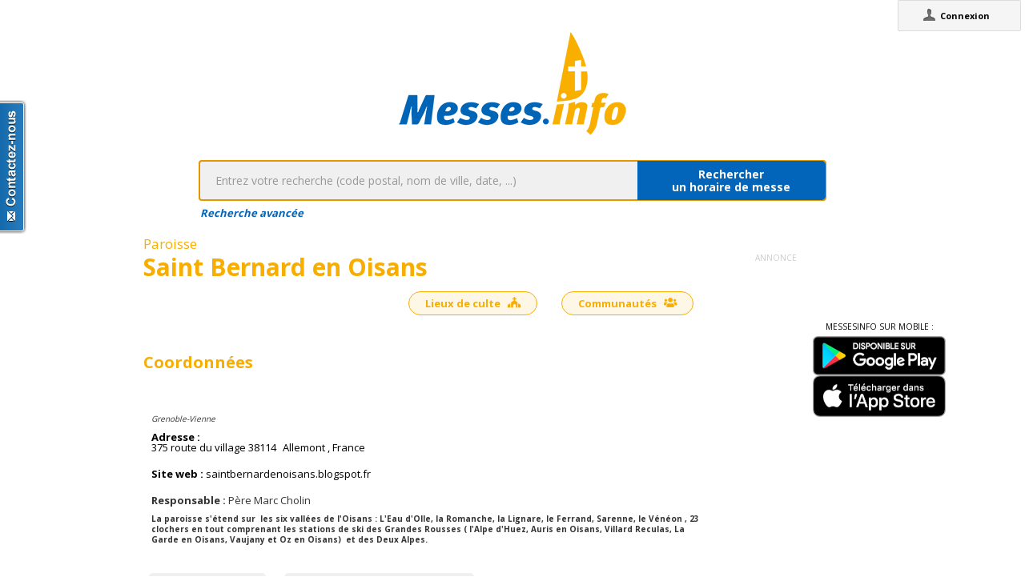

--- FILE ---
content_type: text/javascript
request_url: https://messes.info/kephas/deferredjs/F15F38D50C4717FB1A849F2BCACA62C7/1.cache.js
body_size: 30719
content:
$wnd.kephas.runAsyncCallback1("function Eib(){}\nfunction ckb(){}\nfunction hkb(){}\nfunction pkb(){}\nfunction ukb(){}\nfunction zkb(){}\nfunction hlb(){}\nfunction nlb(){}\nfunction wlb(){}\nfunction Dlb(){}\nfunction Klb(){}\nfunction Rlb(){}\nfunction Vlb(){}\nfunction umb(){}\nfunction Bmb(){}\nfunction onb(){}\nfunction xnb(){}\nfunction Dnb(){}\nfunction Jnb(){}\nfunction hob(){}\nfunction sob(){}\nfunction xpb(){}\nfunction n3b(){}\nfunction KLd(){}\nfunction ITe(){}\nfunction c8e(){}\nfunction e8e(){}\nfunction crb(){brb()}\nfunction Njb(a,b){a.r=b}\nfunction Pjb(a,b){a.v=b}\nfunction T5b(a,b){a.a=b}\nfunction U5b(a,b){a.c=b}\nfunction h6b(a,b){a.e=b}\nfunction i6b(a,b){a.f=b}\nfunction Uib(a){this.a=a}\nfunction Ukb(a){this.a=a}\nfunction Fkb(a){this.a=a}\nfunction Lkb(a){this.a=a}\nfunction Pkb(a){this.a=a}\nfunction Skb(a){this.a=a}\nfunction Wkb(a){this.a=a}\nfunction Xjb(a){this.a=a}\nfunction Zjb(a){this.a=a}\nfunction _jb(a){this.a=a}\nfunction blb(a){this.a=a}\nfunction $lb(a){this.a=a}\nfunction amb(a){this.a=a}\nfunction cmb(a){this.a=a}\nfunction emb(a){this.a=a}\nfunction gmb(a){this.a=a}\nfunction imb(a){this.a=a}\nfunction kmb(a){this.a=a}\nfunction mmb(a){this.a=a}\nfunction omb(a){this.a=a}\nfunction qmb(a){this.a=a}\nfunction Emb(a){this.a=a}\nfunction mnb(a){this.a=a}\nfunction Qnb(a){this.a=a}\nfunction Vnb(a){this.a=a}\nfunction Znb(a){this.a=a}\nfunction _nb(a){this.a=a}\nfunction bob(a){this.a=a}\nfunction dob(a){this.a=a}\nfunction Cob(a){this.a=a}\nfunction epb(a){this.a=a}\nfunction lpb(a){this.a=a}\nfunction ppb(a){this.a=a}\nfunction tpb(a){this.a=a}\nfunction iMb(a){this.a=a}\nfunction $5b(a){this.a=a}\nfunction xjd(a){this.a=a}\nfunction Cjd(a){this.a=a}\nfunction PSd(){this.a=[]}\nfunction WSd(a){return a.a}\nfunction bTd(a){return a.a}\nfunction rTd(a){return a.a}\nfunction CTd(a){return a.a}\nfunction YTd(a){return a.a}\nfunction kTd(){return null}\nfunction fGb(){dGb(this)}\nfunction elb(){Xt.call(this)}\nfunction llb(){Xt.call(this)}\nfunction qlb(){Xt.call(this)}\nfunction tlb(){Xt.call(this)}\nfunction Alb(){Xt.call(this)}\nfunction Hlb(){Xt.call(this)}\nfunction Olb(){Xt.call(this)}\nfunction snb(){Xt.call(this)}\nfunction vnb(){Xt.call(this)}\nfunction Bnb(){Xt.call(this)}\nfunction Hnb(){Xt.call(this)}\nfunction Nnb(){Xt.call(this)}\nfunction yob(){Hd.call(this)}\nfunction o6b(){up.call(this)}\nfunction Hqb(){Fqb.call(this)}\nfunction d6b(){this.a=new s$c}\nfunction Fkd(a){a.d=a.e.e}\nfunction YUe(b,a){b.map=a}\nfunction XUe(b,a){b.icon=a}\nfunction $Ue(b,a){b.shadow=a}\nfunction ZUe(b,a){b.position=a}\nfunction FQe(b,a){b.panTo(a)}\nfunction IQe(b,a){b.setZoom(a)}\nfunction qob(a,b){a.a=b;mob(a)}\nfunction Rjb(a,b){FUb(a.J,b.a)}\nfunction bpb(a,b){dRe(a.f,b.a)}\nfunction bRe(a,b){FQe(a.a,b)}\nfunction dRe(a,b){IQe(a.a,b)}\nfunction Okb(a,b){Kib(a.a.K,b)}\nfunction T2e(a,b){_2e(a.a,gxg,b)}\nfunction MUe(a,b,c){LUe(a,b.a,c)}\nfunction LUe(c,a,b){c.open(a,b)}\nfunction NUe(b,a){b.setContent(a)}\nfunction WUe(b,a){b.animation=a}\nfunction MTe(a){LTe();this.a=a}\nfunction Qkb(a){_ab.call(this,a)}\nfunction Hpd(a){cpd.call(this,a)}\nfunction $ib(a,b){this.a=a;this.c=b}\nfunction Kmb(a,b){this.a=a;this.c=b}\nfunction e3b(a,b){Gx.call(this,a,b)}\nfunction b6b(a,b){this.a=a;this.c=b}\nfunction lTb(a,b){kjf(a.f,b.a,true)}\nfunction wob(a){zd(a,new Ipb(a.t))}\nfunction Xid(a,b){return Dpd(a.a,b)}\nfunction ajd(a,b){this.c=a;this.a=b}\nfunction Zjd(a,b){this.c=a;this.d=b}\nfunction Ikb(a,b){abb.call(this,a,b)}\nfunction Snb(a,b){abb.call(this,a,b)}\nfunction lkb(){!ptb&&(ptb=new mtb)}\nfunction zpb(){zpb=vQe;vpb=new xpb}\nfunction wmb(){wmb=vQe;smb=new umb}\nfunction job(){job=vQe;fob=new hob}\nfunction p3b(){p3b=vQe;l3b=new n3b}\nfunction LTe(){LTe=vQe;KTe=new fKd}\nfunction m8e(){m8e=vQe;b8e=new e8e}\nfunction l2e(a,b){OZf(a.a,b);return a}\nfunction fkd(a){dkd(a);return a.e.Pm()}\nfunction bkb(a){return TUd(a,42).fi()}\nfunction okb(a){return TUd(a,42).fi()}\nfunction gkb(a){return fkb(TUd(a,42))}\nfunction tkb(a){return skb(TUd(a,42))}\nfunction Jjd(a){this.c=TUd(zhd(a),84)}\nfunction $kb(a){this.a=a;Ot.call(this)}\nfunction jnb(a){this.a=a;Ot.call(this)}\nfunction Okd(a){this.a=a;Ikd.call(this,a)}\nfunction q6b(a){this.c=new $kd;this.a=a}\nfunction Gob(a,b){mo();this.a=a;this.c=b}\nfunction Tob(a,b){wob(a.n);!!b.a&&kDd(b.a)}\nfunction zjb(a,b){Mib(a.K);!!b.a&&kDd(b.a)}\nfunction $mb(a,b){ymb(a.q);!!b.a&&kDd(b.a)}\nfunction Jjb(a){Oib(a.K,a.n,a.j+1,a.k)}\nfunction cnb(a){Amb(a.q,a.f,kYf(a.e.a+1))}\nfunction Pnb(a,b){zd(a.a.q,new rgb(b.Ke()))}\nfunction Unb(a,b){zd(a.a.q,new rgb(b.Ke()))}\nfunction lnb(a,b){zd(a.a.a.q,new rgb(b.Ke()))}\nfunction Nkb(a,b){zd(a.a.K,new k1(b.Ge()))}\nfunction jGb(a,b,c,d,e){a.a=e;HEb(a,b,c,d)}\nfunction Ekd(a,b,c,d){tkd.call(this,a,b,c,d)}\nfunction Rjd(a,b){this.a=a;Jjd.call(this,b)}\nfunction Jkd(a,b){this.e=a;Fkd(this);this.c=b}\nfunction Ckb(a,b,c){this.a=a;this.d=b;this.c=c}\nfunction Ykb(a,b,c){this.a=a;this.c=b;this.d=c}\nfunction Zkd(a){vhd(a.e.d+a.g.d==0);this.c=a}\nfunction Hmb(a,b,c){this.a=a;this.c=b;this.d=c}\nfunction hpb(a,b,c){this.a=a;this.c=b;this.d=c}\nfunction YFb(a,b,c){Nkb(a.a,c);!!b.a&&kDd(b.a)}\nfunction ZFb(a,b,c){Okb(a.a,c);!!b.a&&kDd(b.a)}\nfunction Gkd(a){a.c.Ro();--a.e.g.d;ekd(a.e)}\nfunction Djb(a){a.p=false;Y2b(a.N,(d3b(),b3b))}\nfunction f3b(a){d3b();return Mx((i3b(),h3b),a)}\nfunction kGb(){iGb();IEb(this,gGb,hGb);XJd()}\nfunction s6b(a){jp.call(this,new JDb);this.a=a}\nfunction FUe(a,b,c){Gx.call(this,a,b);this.a=c}\nfunction Rib(){this.k=(GWf(),false);this.a=true}\nfunction klb(a){return a.qi()!=null?a.qi():''}\nfunction vlb(a){return a.Fj()?a.Fj().Ze():null}\nfunction Clb(a){return a.Fj()?a.Fj().Ee():null}\nfunction Jlb(a){return a.Fj()?a.Fj().Pe():null}\nfunction Qlb(a){return a.Fj()?a.Fj().Fe():null}\nfunction Hkb(a){return a.Fj()?a.Fj().Se():null}\nfunction uRc(a,b){return tZc(a.n,new D2f(b)),a}\nfunction HUe(a){EUe();return Mx((KUe(),JUe),a)}\nfunction unb(a){if(a.Ze())return a.Ze();return ''}\nfunction Gnb(a){if(a.Fe())return a.Fe();return ''}\nfunction n6b(a){if(a.a!=null)return a.a;return ''}\nfunction hnb(a,b){mhf(a.p,itb().a);Ff(a.p,b==25)}\nfunction ckd(a){a.c?ckd(a.c):aIf(a.g.c,a.f,a.e)}\nfunction ekd(a){a.c?ekd(a.c):a.e.Mm()&&cIf(a.g.c,a.f)}\nfunction opb(a){a.a.d||eRe(a.a.f);a.a.d=true;_ob(a.a)}\nfunction Wid(a){a.a==a.c.c?uid(a.c):Vod(new Ejd(a))}\nfunction JLd(){JLd=vQe;ILd=new gKd(Cug,new KLd)}\nfunction PUe(a,b){return qTe(a,(jTe(),nSe),b,new ITe)}\nfunction Yid(a,b){return hVd(a)===hVd(b)||Cid(a.a,b)}\nfunction zid(a){return aVd(a,10)?TUd(a,10).Xm():a.df()}\nfunction Vod(a){zhd(a);while(a.Po()){a.Qo();a.Ro()}}\nfunction Ikd(a){this.e=a;Fkd(this);this.c=zid(a.e)}\nfunction N3(a,b){mo();I3.call(this);this.d=a;this.a=b}\nfunction Xib(a,b,c,d){this.a=a;this.d=b;this.e=c;this.c=d}\nfunction XFb(a,b,c,d){!cGb&&(cGb=new kGb);jGb(cGb,a,d,b,c)}\nfunction PYc(a,b){HYc();return RYc((MAb(),TAb(a,HAb)),b)}\nfunction glb(a){return QAb(a._h(),(MAb(),HAb))+' '+a.qi()}\nfunction OUe(a){return new $wnd.google.maps.InfoWindow(a)}\nfunction jRe(a,b){return new $wnd.google.maps.Point(a,b)}\nfunction kRe(a,b){return new $wnd.google.maps.Size(a,b)}\nfunction Vob(a,b){a.g?TUe(a.g,b):(a.g=K3b(a.f,b));Uqd(b)}\nfunction Z2b(a,b){Ff(a.f,b);Ff(a.g,!b);Ff(a.e,!b);Ff(a.d,!b)}\nfunction cpb(a,b){Ff(a.e,b);kOb(a.k,b?'Chargements ...':'')}\nfunction kpb(a,b){if(a.a.a){cRe(a.a.f,b);a.a.a=false}_ob(a.a)}\nfunction V2b(a){FUb(a.a,'');Ff(a.a,false);Z2b(a,false)}\nfunction dnb(a,b){X2b(a.s,etb(zCb(new Omb(b))));Ff(a.a,false)}\nfunction Mjb(a,b){MTb(a.g,b?b:(t9b(),q9b),false);Ff(a.g,HWf(a.r))}\nfunction Pkd(a,b){this.a=a;Jkd.call(this,a,TUd(a.e,10).Ym(b))}\nfunction Ejd(a){this.d=a;this.c=new E0f((new v0f(this.d.a)).a)}\nfunction qid(a){var b;b=a.f;return !b?(a.f=new Rjd(a,a.c)):b}\nfunction Mnb(a){if(a.Pe()!=null)return a.Pe();return ''}\nfunction rnb(a){if(a.Ce())return a.Ce();return 'Non renseign\\xE9'}\nfunction Hjb(){if($wnd.egliseInfoWidget){return true}return false}\nfunction Hkd(a){dkd(a.e);if(a.e.e!=a.d){throw QPe(new x5f)}}\nfunction O7e(a){Q7e.call(this,a,(!J7e&&(J7e=new c8e),J7e))}\nfunction MSd(a,b,c){var d;d=LSd(a,b);NSd(a,b,c);return d}\nfunction Ljb(a){var b,c;c=TUd(a.g.c,230);if(c){b=c.c;Qib(a.K,b)}}\nfunction jpb(a,b){if(aVd(b,700)){cRe(a.a.f,HBb());dRe(a.a.f,IBb().a)}}\nfunction Nib(a,b){a.r?zd(a,new ijb(b,TUd(a.t,81),a.a)):Oib(a,b,0,null)}\nfunction VUe(a,b,c,d){return new $wnd.google.maps.MarkerImage(a,b,c,d)}\nfunction IUe(){EUe();return eUd($Td($ze,1),lgg,462,0,[BUe,CUe,DUe])}\nfunction g3b(){d3b();return eUd($Td(Nhe,1),lgg,447,0,[c3b,a3b,b3b])}\nfunction uwb(){uwb=vQe;vvb();lvb=new $1e((M2e(),new G2e(Sub)),20,34)}\nfunction vwb(){vwb=vQe;vvb();mvb=new $1e((M2e(),new G2e(Tub)),23,14)}\nfunction l8e(){l8e=vQe;a8e=new $1e((M2e(),new G2e((bRd(),tyg))),82,26)}\nfunction yjb(){yjb=vQe;vjb=kYf(1);wjb=kYf(2);ujb=kYf(3);xjb=kYf(5)}\nfunction Gjb(a){Ff(a.B,false);Ff(a.A,false);Ff(a.c,false);Ff(a.a,false)}\nfunction xkb(a){return a.Fj()?_sb(TYc(a.Fj()),NYc(a.Fj())):(D2e(),x2e)}\nfunction slb(a){if(!!a.Fj()&&a.Fj().Ze()!=null)return a.Fj().Ze();return ''}\nfunction zlb(a){if(!!a.Fj()&&a.Fj().Ee()!=null)return a.Fj().Ee();return ''}\nfunction Glb(a){if(!!a.Fj()&&a.Fj().Pe()!=null)return a.Fj().Pe();return ''}\nfunction Nlb(a){if(!!a.Fj()&&a.Fj().Fe()!=null)return a.Fj().Fe();return ''}\nfunction dlb(a){if(a._h()!=null)return QAb(a._h(),(MAb(),FAb));return ''}\nfunction Anb(a){if(a.Ee()){return !a.Te()?a.Ee():a.Ee()+Lrg+a.Te()}return ''}\nfunction lqd(a,b){var c;c=false;while(b.Po()){c=c|a.Nm(b.Qo())}return c}\nfunction rRc(a,b,c,d,e){var f;f=new ERc(a,b,c,d,e);OHf(a.a.d,f);return f}\nfunction qRc(a,b,c,d,e,f){var g;g=new BRc(a,b,c,d,e,f);OHf(a.a.d,g);return g}\nfunction yid(a,b,c,d){return aVd(c,196)?new Ekd(a,b,c,d):new tkd(a,b,c,d)}\nfunction Npf(a,b){R1e((Kef(),a.c),Dug);return $f(a,b,(JLd(),JLd(),ILd))}\nfunction NSd(d,a,b){if(b){var c=b.rq();b=c(b)}else{b=undefined}d.a[a]=b}\nfunction Qib(a,b){var c;c=a.j;!!a.e&&(c=a.e.zk());a.e=null;Pib(a,Hib(c,b))}\nfunction xid(a,b){var c,d;c=TUd(Fpd(a.c,b),48);if(c){d=c.Pm();c.be();a.d-=d}}\nfunction Lib(a,b){if(TUd(a.t,81).c!=b){TUd(a.t,81).c=b;a.r&&Ad(a,a.t);Sjb(a.i,b)}}\nfunction zmb(a,b){if(TUd(a.t,113).a!=b){TUd(a.t,113).a=b;a.r&&Ad(a,a.t);gnb(a.e,b)}}\nfunction $2b(a){!ptb&&(ptb=new mtb);ug(this,j3b(new k3b(this)));Y2b(this,a)}\nfunction ERc(a,b,c,d,e){this.d=b;this.e=c;this.a=d;this.c=e;BMc.call(this,a)}\nfunction _Fb(a){fv.call(this,eUd($Td(OMe,1),Leg,2,6,[Ssg]));this.c=new fGb;this.a=a}\nfunction $kd(){Zkd.call(this,new rIf(17));hld(3,'expectedValuesPerKey');this.a=3}\nfunction fkb(a){return a.Fj()?hRe(KXf(a.Fj().Ne()),KXf(a.Fj().Oe()),false):null}\nfunction pjd(a,b){return zhd(b),aVd(b,50)&&b.Pm()>a.Pm()?Yod(a.df(),b):lqd(a,b.df())}\nfunction X2b(a,b){if(!b.Qq())V2b(a);else{FUb(a.a,b.Qq());Ff(a.a,true);Z2b(a,false)}}\nfunction Z5b(a){if(!a.a.j){a.a.j=true;S5b(a.a,a.a.g)}if(a.a.e){eRe(a.a.i);a.a.e=false}}\nfunction rob(a){a.zoomControl=true;a.scaleControl=true;a.mapTypeControl=true}\nfunction Pib(a,b){a.a=(GWf(),true);a.r?zd(a,new ijb(b,TUd(a.t,81),a.a)):Oib(a,b,0,null)}\nfunction $ob(a){Uob(a,true);a.d&&vob(a.n);!a.o&&qob(a.c,new lpb(a));_Qe(a.f,new ppb(a))}\nfunction itb(){var a;a=new XZf;a.a+='<span>Suite ...<\\/span>';return new g2e(a.a)}\nfunction oRc(a,b,c,d,e,f,g){var h;h=new vRc(a,b,c,d,e,f,g);OHf(a.a.d,h);return h}\nfunction Qjd(a,b){var c,d;d=0;c=TUd(a.c.ip(b),48);if(c){d=c.Pm();c.be();a.a.d-=d}return d>0}\nfunction skb(a){var b;b=QAb(a._h(),(MAb(),FAb));if(a.Zh())return b+cxg+vYc(a.Zh());return b}\nfunction IBb(){switch(iBb(),jBb(Ufg,'')){case 'be':return kYf(7);default:return kYf(5);}}\nfunction i3b(){i3b=vQe;h3b=Ix((d3b(),eUd($Td(Nhe,1),lgg,447,0,[c3b,a3b,b3b])))}\nfunction KUe(){KUe=vQe;JUe=Ix((EUe(),eUd($Td($ze,1),lgg,462,0,[BUe,CUe,DUe])))}\nfunction tFb(){fv.call(this,eUd($Td(OMe,1),Leg,2,6,[]));!otb&&(otb=new wvb);Awb();vvb()}\nfunction UFb(){fv.call(this,eUd($Td(OMe,1),Leg,2,6,[]));!otb&&(otb=new wvb);Awb();vvb()}\nfunction yFb(){fv.call(this,eUd($Td(OMe,1),Leg,2,6,[Ssg,dtg]));!otb&&(otb=new wvb);Awb();vvb()}\nfunction ymb(a){var b;b=new Pmb(TUd(a.t,113).e,TUd(a.t,113).a);b.d=kYf(a.d);zd(a,new Ipb(b))}\nfunction Bob(a,b){var c,d;for(d=b.df();d.Po();){c=TUd(d.Qo(),62);Xob(a.a.a,c)}cpb(a.a.a,false)}\nfunction _id(a,b){var c;c=b.jp();return new kod(c,yid(a.c,c,TUd(TUd(b.fe(),48),10),null))}\nfunction Yod(a,b){var c;zhd(b);c=false;while(a.Po()){if(b.Km(a.Qo())){a.Ro();c=true}}return c}\nfunction BDb(a,b,c){var d;d=(pBd(),b).type;(eZf(Ssg,d)||eZf(dtg,d)&&(b.keyCode|0)==13)&&c.ie(a)}\nfunction NAb(a,b){MAb();var c;if(!a)return '';c=TAb(a,HAb);if(!c)return '';return hPd(b,c,null)}\nfunction PAb(a,b){MAb();var c;if(!a)return '';c=TAb(a,IAb);if(!c)return '';return hPd(b,c,null)}\nfunction vid(a,b){var c;c=TUd(ZHf(a.c,b),48);!c&&(c=new t$c(a.a));return yid(a,b,TUd(c,10),null)}\nfunction tkd(a,b,c,d){this.a=a;this.g=a;this.f=b;this.e=c;this.c=d;this.d=!d?null:d.e}\nfunction BRc(a,b,c,d,e,f){this.e=b;this.c=c;this.a=d;this.f=e;this.d=f;BMc.call(this,a)}\nfunction fMb(){this.d=new Ypf;ug(this,this.d);qf(this.d).tabIndex=-1;Npf(this.d,new iMb(this))}\nfunction jtb(){var a;a=new XZf;a.a+=\"<span>Afficher plus d'horaires<\\/span>\";return new g2e(a.a)}\nfunction L3b(a,b){var c;c=null;a!=null&&b!=null&&(c=hRe((Ncg(a),a),(Ncg(b),b),false));return K3b(null,c)}\nfunction Mib(a){var b;if(a.j!=null){b=new jjb(TUd(a.t,81).g,TUd(a.t,81).c);b.f=kYf(a.f);zd(a,new Ipb(b))}}\nfunction _ob(a){if(a.f.a.getZoom()>12){xob(a.n)}else{Ff(a.e,false);kOb(a.k,'');Uob(a,false)}}\nfunction Vjb(a){Ff(a.B,true);if(Hjb()){Ff(a.c,false);Ff(a.A,false)}else{Ff(a.c,true);Ff(a.A,true)}}\nfunction f6b(a){a.g.a.length=0;eIf(a.a);fyf(a.c.a);eIf(a.i);while(a.j.u.a.length>1){W5e(a.j,1)}}\nfunction g6b(a){var b;b=(!!a.d&&X5e(a.j,a.d),a.d=new o6b,a.d);T5e(a.j,0,b,new wef(Itg),null);t8e(a.j,b,iyg)}\nfunction vob(a){TUd(a.t,150).a!=null&&TUd(a.t,150).c!=null&&Wob(a.a,TUd(a.t,150).a,TUd(a.t,150).c)}\nfunction Zid(a,b){var c,d;c=TUd(Epd(a.a,b),48);if(!c){return null}d=b;return yid(a.c,d,TUd(c,10),null)}\nfunction kob(a,b){var c;c=new XZf;c.a+=Igg;TZf(c,F2e(a));c.a+=Bgg;TZf(c,F2e(b));c.a+=Kig;return new g2e(c.a)}\nfunction Ekb(a,b){b.fi()!=null&&(!b.Fj()||!HWf(b.Fj().Xe()))?zd(a.a.K,new rgb(b.fi())):zd(a.a.K,new k1(b.Ge()))}\nfunction Kkb(a,b,c){b.fi()!=null&&(!b.Fj()||!HWf(b.Fj().Xe()))?zd(a.a.K,new rgb(c.fi())):zd(a.a.K,new k1(b.Ge()))}\nfunction alb(a,b){b.fi()!=null&&(!b.Fj()||!HWf(b.Fj().Xe()))?zd(a.a.a.K,new rgb(b.fi())):zd(a.a.a.K,new k1(b.Ge()))}\nfunction d3b(){d3b=vQe;c3b=new e3b('SCHEDULE',0);a3b=new e3b('LOCATION',1);b3b=new e3b(Pkg,2)}\nfunction EUe(){EUe=vQe;BUe=new FUe('BOUNCE',0,kYf(1));CUe=new FUe('DROP',1,kYf(2));DUe=new FUe('STOPANIMATION',2,null)}\nfunction inb(){!ptb&&(ptb=new mtb);this.e=kYf(0);ug(this,Xnb(new Ynb(this)));fnb(this,(GWf(),false),kYf(0))}\nfunction vRc(a,b,c,d,e,f,g){this.f=b;this.d=c;this.a=d;this.g=e;this.c=null;this.i=f;this.e=g;BMc.call(this,a)}\nfunction ijb(a,b,c){mo();djb.call(this,b);ejb(this);this.f=b.f;this.c=b.c;this.g=b.g;this.d=b.d;this.g=a;this.a=c}\nfunction apb(a,b,c){var d;d=hRe((Ncg(b),b),(Ncg(c),c),false);cRe(a.f,d);a.a=false;a.g?TUe(a.g,d):(a.g=K3b(a.f,d));Uqd(d)}\nfunction wFb(a,b,c){var d;d=(pBd(),b).type;(eZf(Ssg,d)||eZf(dtg,d)&&((b.keyCode|0)==13||(b.keyCode|0)==39))&&!!c&&c.ie(a)}\nfunction Wob(a,b,c){var d;d=null;b!=null&&c!=null&&(d=hRe((Ncg(b),b),(Ncg(c),c),false));a.g?TUe(a.g,d):(a.g=K3b(a.f,d));Uqd(d)}\nfunction r6b(a,b){var c;if(!b)return D2e(),x2e;c=vid(b.c,kYf(a.a));dkd(c);if(c.e.Pm()<=0)return D2e(),x2e;return ykb(c)}\nfunction Cld(b,c){zhd(b);try{return u0f(b,c)}catch(a){a=PPe(a);if(aVd(a,361)||aVd(a,90)){return false}else throw QPe(a)}}\nfunction Dhd(a){if(!a){throw QPe(new $Xf('no calls to next() since the last call to remove()'))}}\nfunction X5e(a,b){var c;c=j$c(a.u,b,0);if(c<0){throw QPe(new XXf('The specified column is not part of this table.'))}W5e(a,c)}\nfunction dkd(a){var b;if(a.c){dkd(a.c);if(a.c.e!=a.d){throw QPe(new x5f)}}else if(a.e.Mm()){b=TUd(ZHf(a.g.c,a.f),48);!!b&&(a.e=b)}}\nfunction $id(a,b){var c,d;c=TUd(cIf(a.a,b),48);if(!c){return null}d=new t$c(a.c.a);h$c(d,c);a.c.d-=c.Pm();c.be();return d}\nfunction K3b(a,b){var c,d;d={};d.position=b;!a?(d.map=null,undefined):YUe(d,a.a);c=UUe(d);!!b&&(c.setPosition(b),undefined);return c}\nfunction xob(a){var b,c;b=Zob(a.a);cpb(a.a,true);c=rRc(TUd(hQf(a.q,wne),744),b[0],b[1],b[2],b[3]);xMc(c,new Cob(a))}\nfunction dGb(a){a.k=a.k;a.j=a.j;a.e=a.e;a.i=a.i;a.g=a.g;a.f=a.f;a.d=a.d;a.a=RCb(Xog,a.p);a.c=RCb('contactCommunity',a.p)}\nfunction eGb(a,b,c,d,e,f,g,h,i){a.k=c;a.j=d;a.e=e;a.i=f;a.g=g;a.f=h;a.d=i;a.p=LCd($doc);dGb(a);m2e(b,WCb(mGb(a.e,a.a,a.f,a.c),a.p))}\nfunction DDb(){fv.call(this,eUd($Td(OMe,1),Leg,2,6,[Ssg,dtg]));!otb&&(otb=new wvb);Awb();vvb();!ADb&&(ADb=new Dmf)}\nfunction _sb(a,b){var c;c=new XZf;c.a+='<acronym title=\"';TZf(c,F2e(b));c.a+=Ixg;TZf(c,F2e(a));c.a+=_wg;return new g2e(c.a)}\nfunction Xob(a,b){var c;if(D5f(a.j,b.Ke())){return}C5f(a.j,b.Ke());c=I3b(b.Ne(),b.Oe(),WYc(b));RUe(c,a.f);g$c(a.i,c);PUe(c,new hpb(a,b,c))}\nfunction Q3b(){var a;if(!F3b){a=(!otb&&(otb=new wvb),vwb(),vvb(),mvb);F3b=VUe(a.e.a,kRe(a.f,a.a),jRe(a.c,a.d),jRe(0,a.a))}return F3b}\nfunction P3b(){var a;if(!E3b){a=(!otb&&(otb=new wvb),uwb(),vvb(),lvb);E3b=VUe(a.e.a,kRe(a.f,a.a),jRe(a.c,a.d),jRe(a.f/2|0,a.a))}return E3b}\nfunction Ajb(a){var b;if(!a.C){b=new t$c(2);g$c(b,new Qkb(new aFb));g$c(b,new VEb(new yFb));g$c(b,new VEb(new UFb));a.C=new Dvd(b)}return a.C}\nfunction HBb(){switch(iBb(),jBb(Ufg,'')){case 'be':return hRe(50.53,4.67,false);default:return hRe(46.227638,2.213749,false);}}\nfunction anb(a){V2b(a.s);Z2b(a.s,false);t2(a.i,a.s);Ff(a.p,false);Ff(a.c,false);a.r=false;a.n=null;a.e=kYf(0);a.f=null;!!a.g&&a.g.be()}\nfunction a6b(a){!!P5b&&(P5b.close(),undefined);NUe((!P5b&&(P5b=OUe({})),P5b),kkb(a.c.a).Qq());MUe((!P5b&&(P5b=OUe({})),P5b),a.a.i,a.c.c)}\nfunction Fpd(b,c){zhd(b);try{return fVd(c)?dIf(b,c):Z5f(b.e,c)}catch(a){a=PPe(a);if(aVd(a,361)||aVd(a,90)){return null}else throw QPe(a)}}\nfunction nob(a){(Kef(),a.xb).style[Ndg]=wvg;a.xb.style[Mdg]=wvg;a.xb.style['minWidth']=(hGd(),'200.0px');a.xb.style['minHeight']='400.0px'}\nfunction oob(){if($wnd.google.loader&&$wnd.google.loader.ClientLocation)return $wnd.google.loader.ClientLocation.latitude;return 46.227638}\nfunction pob(){if($wnd.google.loader&&$wnd.google.loader.ClientLocation)return $wnd.google.loader.ClientLocation.longitude;return 2.213749}\nfunction iGb(){iGb=vQe;gGb=eUd($Td(OMe,1),Leg,2,6,['click:community','click:contactCommunity']);hGb=eUd($Td(BMe,1),lgg,54,0,[kYf(0),kYf(1)])}\nfunction Kib(a,b){SBb(nog,eUd($Td(OMe,1),Leg,2,6,[Meg,nog,bxg,b.Ge()+cxg+b.fi()]));zd(a,new M3(\"Signalez une erreur d'horaire\",a.t,OYc(b),b.Ge()))}\nfunction uid(a){var b,c,d,e;for(c=(e=(new p1f(a.c)).a.ep().df(),new u1f(e));c.a.Po();){b=(d=TUd(c.a.Qo(),35),TUd(d.fe(),48));b.be()}eIf(a.c);a.d=0}\nfunction ftb(){var a;a=new XZf;a.a+='<div>Recherche en cours ... <img src=\"https://messes.info/images/ajax-loader.gif\"/><\\/div>';return new g2e(a.a)}\nfunction R5b(a,b){var c;if(!!b&&!(b.lat()==0&&b.lng()==0)){c=new d6b;c.c=L3b(b.lat(),b.lng());PUe(c.c,new b6b(a,c));RUe(c.c,a.i);return c}return null}\nfunction Wjb(){!ptb&&(ptb=new mtb);this.g=new NTb((t9b(),eUd($Td(kje,1),lgg,230,0,[q9b,s9b,r9b,p9b])),q9b);ug(this,Ylb(new Zlb(this)));Qjb(this,false,0)}\nfunction Qjb(a,b,c){if(c==0){if(b){V2b(a.N);FUb(a.J,'');Uf(a.f,false);Gjb(a);t2(a.q,a.N)}Z2b(a.N,b)}else{if(b){lTb(a.B,ftb());Vjb(a)}else{lTb(a.B,jtb())}}}\nfunction Cjb(a){kOb(a.J,'');V2b(a.N);Z2b(a.N,false);t2(a.q,a.N);Gjb(a);Uf(a.f,false);a.L=false;a.u=null;a.j=0;a.n=null;a.k=null;Ff(a.g,false);!!a.o&&a.o.be()}\nfunction _mb(a){var b;if(!a.d){b=new t$c(2);g$c(b,new Snb(new aFb,new Qnb(a)));g$c(b,new WEb(new yFb,new Vnb(a)));g$c(b,new VEb(new tFb));a.d=new Dvd(b)}return a.d}\nfunction I3b(a,b,c){var d,e;e={};ZUe(e,hRe((Ncg(a),a),(Ncg(b),b),false));WUe(e,(EUe(),CUe).a);XUe(e,P3b());e.title=c;e.clickable=true;$Ue(e,Q3b());d=UUe(e);return d}\nfunction ykb(a){var b,c,d,e;c=new q2e;b=true;for(e=a.df();e.Po();){d=TUd(e.Qo(),42);b?(b=false):(TZf(c.a,lxg),c);!!d&&m2e(c,_sb(d.qi(),KYc(d)))}return new r2e(c.a.a)}\nfunction Jib(a){var b,c,d,e;e='';d=null;if(!!a&&!a.Mm()){for(c=a.df();c.Po();){b=TUd(c.Qo(),62);if(!e){e=b.Ze();d=b.Ne()+':'+b.Oe()}if(!eZf(e,b.Ze())){return null}}}return d}\nfunction Jpd(a,b){var c,d,e;if(b===a){return true}if(aVd(b,589)){e=TUd(b,615);return Yid((d=a.e,!d?(a.e=new ajd(a,a.c)):d),(c=e.e,!c?(e.e=new ajd(e,e.c)):c))}return false}\nfunction j6b(){this.g=new s$c;this.a=new qIf;this.i=new qIf;!ptb&&(ptb=new mtb);this.j=new w8e(50,(!ntb&&(ntb=new Ftb),ntb));this.c=new _xf;bo(this.c,this.j);ug(this,this.j)}\nfunction Zob(a){var b,c,d,e;c=a.f.a.getBounds();if(c){d=c.getNorthEast();e=c.getSouthWest();b=eUd($Td(tMe,1),lgg,755,7,[d.lat(),e.lng(),e.lat(),d.lng()]);return b}return null}\nfunction gtb(a,b){var c;c=new XZf;c.a+='<li><a href=\"';TZf(c,F2e(a.a));c.a+='\" onclick=\"return egliseInfoOpenLink(this);\">';TZf(c,F2e(b));c.a+='<\\/a><\\/li>';return new g2e(c.a)}\nfunction bnb(a,b){Vqf(a.k,false);Vqf(a.t,false);switch(b.f){case 1:!a.u&&(a.u=new jnb(a));Vqf(a.t,true);return a.u;default:!a.o&&(a.o=new L5b(_mb(a)));Vqf(a.k,true);return a.o;}}\nfunction fnb(a,b,c){Ncg(b);if(c.a==0){if(Ncg(b),b){V2b(a.s);Ff(a.c,false);t2(a.i,a.s)}Z2b(a.s,(Ncg(b),b))}else{if(Ncg(b),b){mhf(a.p,ftb().a);Ff(a.p,true)}else{mhf(a.p,itb().a)}}}\nfunction Uob(a,b){var c,d;if(a.i.a.length!=0){for(d=new n2f(a.i);d.a<d.d.a.length;){c=YUd(l2f(d));c.setMap()}a.i.a.length=0}a.j.a.be();if(b&&!!a.g){a.g.setMap();a.g=null}a.o=null}\nfunction sFb(a,b){var c,d,e;e=(pBd(),b).type;eZf(dtg,e)&&(b.keyCode|0)==13&&undefined;if(eZf(Ssg,b.type)){d=VBd(b);if(!kBd(d)){return}c=d;IBd(a,c)&&(c.getAttribute('data-type')||'')}}\nfunction SFb(a,b){var c,d,e;e=(pBd(),b).type;eZf(dtg,e)&&(b.keyCode|0)==13&&undefined;if(eZf(Ssg,b.type)){d=VBd(b);if(!kBd(d)){return}c=d;IBd(a,c)&&(c.getAttribute('data-type')||'')}}\nfunction gnb(a,b){if(b==a.j)return;a.j=b;!!a.g&&a.g.be();a.g=bnb(a,b);if(a.r&&!!a.g){a.g.ee(a.n);s2(a.i,a.g)}SBb(b.e!=null?b.e:''+b.f,eUd($Td(OMe,1),Leg,2,6,[Meg,'searchLocationResultDisplay']))}\nfunction Sjb(a,b){if(b==a.s)return;a.s=b;!!a.o&&a.o.be();a.o=Ijb(a,b);if(a.L&&!!a.o){a.o.ee(a.u);s2(a.q,a.o)}SBb(b.e!=null?b.e:''+b.f,eUd($Td(OMe,1),Leg,2,6,[Meg,'searchCelebrationTimeResultDisplay']))}\nfunction Kjb(a){var b,c,d,e,f;if(!a.v||a.v.Mm()){f=new F5f;e=new s$c;for(c=a.u.df();c.Po();){b=TUd(c.Qo(),42);d=b.Fj();if(!D5f(f,d.Ke())){C5f(f,d.Ke());ycg(e.a,d)}}Fjb(a,e,'')}else{Fjb(a,a.v,'')}}\nfunction W5e(a,b){if(b<0||b>=a.u.a.length){throw QPe(new AWf('The specified column index is out of bounds.'))}m$c(a.u,b);m$c(a.F,b);m$c(a.A,b);b<=a.J&&a.J>0&&--a.J;a.G=true;a.t=true;Ybf(a.$).d=true}\nfunction hMb(a){var b,c,d,e;e=a.a.c;a.a.c=Tpf(a.a.d);if(e>=a.a.c){return}b=a.a.k;if(!b){return}c=a.a.d.Z.Kc()-rf(a.a.d);if(a.a.c>=c){d=$wnd.Math.min(dcf(b.$).a+a.a.a,$bf(b.$).k);b5e(b,new qzf(0,d))}}\nfunction Hib(a,b){var c,d,e,f;if(!a){return ''}for(d=(t9b(),eUd($Td(kje,1),lgg,230,0,[q9b,s9b,r9b,p9b])),e=0,f=d.length;e<f;++e){c=d[e];!c.c||(a=oZf(a,c.c,b))}iZf(a,(Ncg(b),b))!=-1||(a=a+' '+b);return a}\nfunction spb(a){this.i=new tpb(this);this.j=a;this.k=(zpb(),vpb);wpb(this.k);vvb();this.a=LCd($doc);this.d=LCd($doc);this.f=LCd($doc);this.c=new E4e(this.a);this.e=new E4e(this.d);this.g=new E4e(this.f)}\nfunction Bjb(a){var b;if(!a.i){b=new t$c(2);g$c(b,new Ikb(new aFb,new Fkb(a)));g$c(b,new WEb((!a.F&&(a.F=new DDb),a.F),new Lkb(a)));g$c(b,new VEb((!a.M&&(a.M=new _Fb(new Pkb(a))),a.M)));a.i=new Dvd(b)}return a.i}\nfunction IYc(a){HYc();var b;b=new q2e;if(a.Ce()){n2e(b,a.Ce());TZf(b.a,lxg)}n2e(b,a.Ze());TZf(b.a,E2e(32));n2e(b,a.Ee());a.Ie()!=null&&n2e(b,SYc(KXf(a.Ie())));if(a.Te()){TZf(b.a,Lrg);n2e(b,a.Te())}return new r2e(b.a.a)}\nfunction V5b(){var a;this.g=new s$c;this.f=new qIf;this.d=new qIf;a=MQe();a.zoom=14;LQe(a,SQe((RQe(),OQe)));a.draggable=true;KQe(a,hRe(oob(),pob(),false));rob(a);this.i=new fRe(a);nob(this.i);_Qe(this.i,new $5b(this));ug(this,this.i)}\nfunction dpb(){var a;this.c=new sob;this.j=new F5f;this.i=new s$c;a=MQe();a.zoom=14;LQe(a,SQe((RQe(),OQe)));a.draggable=true;a.keyboardShortcuts=true;a.scrollwheel=true;KQe(a,hRe(oob(),pob(),false));rob(a);this.f=new fRe(a);nob(this.f);ug(this,rpb(new spb(this)))}\nfunction wid(a,b,c){var d;d=TUd(ZHf(a.c,b),48);if(!d){d=new t$c(a.a);if(d.Im(c)){++a.d;aIf(a.c,b,d);return true}else{throw QPe(new mvf('New Collection violated the Collection spec'))}}else if(d.Im(c)){++a.d;return true}else{return false}}\nfunction enb(a,b,c,d){if(!b||b.Pm()==0){if(d.a==0){X2b(a.s,ltb());t2(a.i,a.s)}Ff(a.p,false);Ff(a.a,false);return}a.r=true;s2(a.i,a.g);if(d.a>=1&&!!a.n){a.n.Jm(b);a.g.ae(b)}else{a.n=b;a.g.ee(b)}a.f=c;a.e=d;hnb(a,b?b.Pm():0);Ff(a.a,true);Ff(a.c,true)}\nfunction $Fb(a,b,c){eGb(a.c,c,b,xCb(new gjb(b.Fj().Ne(),b.Fj().Oe())),xCb(new k1(b.Ge())),xCb(new Gob(b.Fj().Ne(),b.Fj().Oe())),xCb(!!b.Fj()&&HWf(b.Fj().Xe())?new k1(b.Ge()):new rgb(b.fi())),xCb(new N3(OYc(b),b.Ge())),(!otb&&(otb=new wvb),Awb(),vvb(),rvb))}\nfunction etb(a){var b;b=new XZf;b.a+='<div><b>La recherche sur le serveur n\\'a pas abouti<\\/b><br/>Cela est peut \\xEAtre d\\xFB \\xE0 une surcharge du serveur ! Merci de <a href=\"';TZf(b,F2e(a.a));b.a+='\">r\\xE9essayer dans quelques secondes<\\/a>';return new g2e(b.a)}\nfunction k3b(a){this.p=a;this.q=(p3b(),l3b);m3b(this.q);this.a=LCd($doc);this.d=LCd($doc);this.f=LCd($doc);this.g=LCd($doc);this.j=LCd($doc);this.n=LCd($doc);this.c=new E4e(this.a);this.e=new E4e(this.d);this.i=new E4e(this.g);this.k=new E4e(this.j);this.o=new E4e(this.n)}\nfunction Q5b(a){var b,c,d,e;a.g.a.length=0;for(e=(c=(new p1f(a.d)).a.ep().df(),new u1f(c));e.a.Po();){d=(b=TUd(e.a.Qo(),35),TUd(b.fe(),570));!!d&&(d.c.setMap(),undefined)}eIf(a.d);eIf(a.f);!!P5b&&(P5b.close(),undefined);a.e=true;dRe(a.i,14);cRe(a.i,hRe(oob(),pob(),false))}\nfunction Apb(a,b,c){var d;d=new XZf;d.a+=ygg;TZf(d,F2e('cef-kephas-client-activity-searchmap-SearchMapViewImpl_LocalizationViewImplUiBinderImpl_GenCss_style-searchMapLoadingMessage'));d.a+=zgg;TZf(d,F2e(a));d.a+=Bgg;TZf(d,F2e(b));d.a+=Hxg;TZf(d,F2e(c));d.a+=Kig;return new g2e(d.a)}\nfunction gpb(a){var b;!!Sob&&(Sob.close(),undefined);b='';a.c.Re()!=null&&(b=Exg+PAb(a.c.Re(),(MAb(),GAb)));NUe((!Sob&&(Sob=OUe({})),Sob),(!ptb&&(ptb=new mtb),htb(zCb(new rgb(a.c.Ke())),a.c.Pe(),a.c.He(),a.c.Fe(),IYc(a.c),(D2e(),new r2e(F2e(b)))).a));MUe((!Sob&&(Sob=OUe({})),Sob),a.a.f,a.d)}\nfunction Ojb(a,b,c,d){var e;e=TUd(b.Vm(0),42).Fj().Ne()+':'+TUd(b.Vm(0),42).Fj().Oe();nTb(a.A,Weg+e);if(!b||b.Pm()==0){if(d==0){X2b(a.N,ltb());t2(a.q,a.N)}Gjb(a);return}s2(a.q,a.o);if(d>=1&&!!a.u){a.u.Jm(b);a.o.ae(b)}else{a.u=b;a.o.ee(b)}a.n=c;a.j=d;lTb(a.B,jtb());Vjb(a);Uf(a.f,true);a.L=true}\nfunction Ulb(a){var b,c,d,e,f,g;d=new yad;tad(d,''+mQe(a.Rh().a));b=(MAb(),TAb(a._h(),HAb));g=rZf(a.qi(),'h',0);e=PWf(g[0],10);f=PWf(g[1],10);b.r.setHours(e);cSd(b,e);fSd(b,f);d.k=b;c=ntf(b);c.r.setHours(e+1);cSd(c,e+1);d.g=c;if(a.Fj()){xad(d,TYc(a.Fj()));uad(d,NYc(a.Fj()))}rad(d,KYc(a));return d}\nfunction TFb(a,b){if(a){TZf(b.a,Vxg);p2e(b,Wxg+xCb(new hjb(Xxg+a.Ge())).a+Yxg+Zxg+' '+$xg+'\" data-type=\"searchcommunity\">Rechercher dans la communaut\\xE9 : '+a.He()+crg);HWf(a.Xe())||p2e(b,Wxg+xCb(new rgb(a.Ke())).a+Yxg+Zxg+' '+$xg+'\" data-type=\"displayitem\">Afficher la fiche<\\/a>');TZf(b.a,axg)}}\nfunction U2b(a,b){var c,d,e,f;if(!!b&&b.wp().Pm()>0){e=new q2e;TZf(e.a,'<h4>Exemples de recherches :<\\/h4><ul>');for(d=$od(b.wp().df());d.Po();){c=ZUd(d.Qo());f=(QOd(xtg,c),encodeURIComponent(c));m2e(e,gtb(xCb(a.i==(d3b(),a3b)?new Omb(f):new hjb(f)),c))}TZf(e.a,'<\\/ul>');FUb(a.g,(new r2e(e.a.a)).a)}}\nfunction mob(c){if($wnd.navigator.geolocation){var b=c;$wnd.navigator.geolocation.getCurrentPosition(function(a){b.wf(a.coords.latitude,a.coords.longitude)},function(){b.vf()})}else $wnd.google.loader.ClientLocation?c.wf($wnd.google.loader.ClientLocation.latitude,$wnd.google.loader.ClientLocation.longitude):c.vf()}\nfunction e6b(a,b){var c,d,e,f,g,h;for(f=b.df();f.Po();){e=f.Qo();if(e==null)continue;d=okb(e);c=TUd($Hf(a.a,d),694);if(!c){c=new s6b(a.j.u.a.length);bIf(a.a,d,c);C5e(a.j,c,xkb(TUd(e,42)))}h=tkb(e);g=TUd($Hf(a.i,h),511);if(!g){g=new q6b(h);dyf(a.c.a,g);bIf(a.i,h,g)}wid(g.c,kYf(c.a),e)}X4e(a.j,a.c.a.g.Pm());W4e(a.j,a.c.a.g.Pm())}\nfunction Yob(a,b){var c,d,e;d=lVe();c=new mec(b);e=new XZf;if(c.e){e.a.length>0&&(e.a+=' ',e);TZf(e,c.e)}if(c.q){e.a.length>0&&(e.a+=' ',e);TZf(e,c.q)}if(c.B){e.a.length>0&&(e.a+=' ',e);TZf(e,c.B)}if(!c.w){d.region=rkg}else{e.a.length>0&&(e.a+=Lrg,e);TZf(e,c.w);kVe(d,c.w)}hVe(d,e.a);a.o=b;eVe((!Rob&&(Rob=fVe()),Rob),d,new epb(a))}\nfunction q3b(a,b,c,d,e,f){var g;g=new XZf;g.a+=Igg;TZf(g,F2e(a));g.a+=Bgg;TZf(g,F2e(b));g.a+=Jig;TZf(g,F2e('cef-kephas-client-view-help-SearchHelp_SearchHelpUiBinderImpl_GenCss_style-helpContent'));g.a+=Ngg;TZf(g,F2e(c));g.a+=zgg;TZf(g,F2e(d));g.a+=Bgg;TZf(g,F2e(e));g.a+=\"'><\\/span> <br> <span id='\";TZf(g,F2e(f));g.a+=zxg;return new g2e(g.a)}\nfunction lob(a,b,c,d){var e;e=new XZf;e.a+=Igg;TZf(e,F2e(a));e.a+=Cxg;TZf(e,F2e(b));e.a+=Dxg;TZf(e,F2e(c));e.a+=Jig;TZf(e,F2e('egliseinfo-celebrationtime-actions cef-kephas-client-activity-searchlocalities-SearchLocalitiesViewImpl_SearchLocationViewImplUiBinderImpl_GenCss_style-searchLocalitiesAddToWebSite'));e.a+=zgg;TZf(e,F2e(d));e.a+=zxg;return new g2e(e.a)}\nfunction Amb(a,b,c){var d;if(b!=null&&AZf(b).length!=0){fnb(a.e,(GWf(),true),c);SBb(cgg,eUd($Td(OMe,1),Leg,2,6,[dxg,b]));d=qRc(TUd(hQf(a.q,wne),744),b,c,TUd(a.t,113).d,(iBb(),jBb(xig,'')),TUd(a.t,113).n);a.f=true;c.a==0&&(a.d=0);xMc(d,new Hmb(a,c,b));Gyd((tyd(),new Kmb(a,b)),30000);XNd(a.q.c,new uPf('Recherche de lieux : '+b))}else{fnb(a.e,(GWf(),false),kYf(0))}}\nfunction Ujb(a,b,c,d){var e,f,g,h,i,j,l;if(a.p){j=new q2e;e=new q2e;i=!b?'':' '+b;if(!!c&&!c.Mm()){for(g=c.df();g.Po();){f=TUd(g.Qo(),62);h=f.Pe()+Ywg+f.Ee();l=f.Ne()+':'+f.Oe()+i;m2e(j,gtb(zCb(new hjb(l)),h))}d&&Fjb(a,c,i)}m2e(e,ktb(new r2e(j.a.a)));X2b(a.N,new r2e(e.a.a));t2(a.q,a.N)}else{FUb(a.J,\"Il n'y a pas d'horaire disponible\")}a.L=false;a.u=null;Gjb(a);Ff(a.g,HWf(a.r))}\nfunction Ynb(a){this.q=new Znb(this);this.r=new _nb(this);this.s=new bob(this);this.t=new dob(this);this.u=a;this.v=(job(),fob);gob(this.v);vvb();this.d=LCd($doc);this.f=LCd($doc);this.a=LCd($doc);this.i=LCd($doc);this.k=LCd($doc);this.o=LCd($doc);this.e=new E4e(this.d);this.g=new E4e(this.f);this.c=new E4e(this.a);this.j=new E4e(this.i);this.n=new E4e(this.k);this.p=new E4e(this.o)}\nfunction Gmb(a,b){var c,d;a.a.f=false;fnb(a.a.e,(GWf(),false),a.c);enb(a.a.e,b,a.d,a.c);for(d=b.df();d.Po();){c=TUd(d.Qo(),62);if(a.a.a==null){a.a.a=c.Ge()}else if(!eZf(a.a.a,c.Ge())){a.a.a=null;break}}if(a.c.a==0&&!!b&&b.Pm()==0){SBb(hxg,eUd($Td(OMe,1),Leg,2,6,[dxg,a.d]));a.a.r&&a.a.c.Xc(new crb)}else{TUd(a.a.t,113).e=(pec(),sec(a.d).toUpperCase());a.a.d+=b.Pm();a.a.r&&Ad(a.a,a.a.t)}}\nfunction kkb(a){var b,c,d,e,f,g;if(!a||a.Pm()<=0)return D2e(),x2e;g=new q2e;f=null;b=null;for(e=a.df();e.Po();){d=TUd(e.Qo(),42);!f&&!!d.Fj()&&(f=d.Fj());c=PYc(d._h(),d.Ye());if(b!=c){TZf(g.a,'<br /><b>');TZf(g.a,F2e(c));TZf(g.a,' :<\\/b>');b=c}TZf(g.a,E2e(32));m2e(g,_sb(d.qi(),KYc(d)))}return f?htb(HWf(f.Xe())?zCb(new k1(f.Ge())):zCb(new rgb(f.Ke())),f.Pe(),f.He(),f.Fe(),IYc(f),new r2e(g.a.a)):new r2e(g.a.a)}\nfunction NYc(a){HYc();var b;b=new XZf;if(a.Ye()){TZf(b,rec(a.Ye()));b.a+=Xig}TZf(b,a.Pe());b.a+='\\n ';if(a.He()){TZf(b,rec(a.He()));b.a+=Xig}TZf(b,a.Fe());b.a+='\\n ';if(a.Ue()){if(a.We()){TZf(b,rec(a.We()));b.a+=Xig}TZf(b,a.Ue());b.a+='\\n '}if(a.Ce()){TZf(b,a.Ce());b.a+='\\n '}TZf(b,a.Ze());b.a+=' ';TZf(b,a.Ee());a.Ie()!=null&&TZf(b,SYc(KXf(a.Ie())));if(a.Te()){b.a+=Lrg;TZf(b,a.Te())}b.a+='\\n ';HWf(a.Xe())||TZf(b,sCb(new rgb(a.Ke())).a);return b.a}\nfunction S5b(a,b){var c,d,e,f,g,h,i,j;if(a.j&&b.Pm()>0){dRe(a.i,14);c=null;for(j=b.df();j.Po();){i=j.Qo();e=bkb(i);f=TUd($Hf(a.d,e),570);if(!f){h=gkb(i);if(!(!!h&&!(h.lat()==0&&h.lng()==0))){continue}g=Uqd(h);d=kYf(_Hf(a.f,g)?TUd($Hf(a.f,g),54).a+1:0);bIf(a.f,g,d);d.a>0&&(h=hRe(h.lat(),h.lng()+d.a*2.0E-5,false));f=R5b(a,h);if(!f)continue;if(!c){cRe(a.i,h);c=a.i.a.getBounds()}else{c.extend(h)}bIf(a.d,e,f)}j$c(f.a,i,0)!=-1||g$c(f.a,i)}!!c&&aRe(a.i,c);eRe(a.i)}}\nfunction xFb(a,b){var c;if(a){TZf(b.a,'<div class=\"cef-kephas-client-resources-Resources-CSS-egliseInfoCell egliseinfo-celebrationtime print\">');TZf(b.a,Sxg);n2e(b,a.Pe());TZf(b.a,axg);TZf(b.a,Txg);n2e(b,a.Fe());TZf(b.a,axg);if(a.Ce()){TZf(b.a,Uxg);n2e(b,a.Ce());TZf(b.a,axg)}TZf(b.a,Uxg);n2e(b,a.Ze()+' '+a.Ee());if(a.Ie()!=null){c=KXf(a.Ie());n2e(b,SYc(c))}TZf(b.a,axg);if(a.Re()){n2e((TZf(b.a,Uxg),b),Exg);n2e(b,PAb(a.Re(),(MAb(),GAb)));TZf(b.a,axg)}TZf(b.a,axg)}}\nfunction Fjb(a,b,c){var d,e,f,g,h;if(!!b&&!b.Mm()){d=new hXb((GWf(),true));Sf(zsf((Kef(),Kef(),QAd(d.xb))),'window-eglise-choice',true);V2(d,yeg);Q2(d,ixg);d.t.Hg('Lancez une recherche autour :');h=new fMb;h.xb.style[Mdg]='480px';f=new O7e(Ajb(a));b5e(f,new qzf(dcf(f.$).c,5));h.a=5;V4e(f,(Scf(),Rcf));g=new Tzf;$yf(g,new Xjb(d));mcf(f.$,g);$4e(f,b);t2(h.d,f);bMb(h,f);t2(d.F,h);J2(d);$f(d,new Ckb(a,g,c),xMd?xMd:(xMd=new fKd));D2(d);e=L7e(f);!!e&&(e.focus(),undefined)}}\nfunction htb(a,b,c,d,e,f){var g;g=new XZf;g.a+='<div class=\"egliseInfoLocalityPopUp\"><a href=\"';TZf(g,F2e(a.a));g.a+='\" onclick=\"return egliseInfoOpenLink(this);\" class=\"egliseInfoLocalityPopUpTitle\">';TZf(g,F2e(b));g.a+='<\\/a><p class=\"egliseInfoLocalityPopUpCommunity\">';TZf(g,F2e(c));g.a+=Xig;TZf(g,F2e(d));g.a+='<\\/p><p class=\"egliseInfoLocalityPopUpAddress\">';TZf(g,e.a);g.a+='<\\/p><small class=\"egliseInfoLocalityPopUpNextCelebration\">';TZf(g,f.a);g.a+=Jxg;return new g2e(g.a)}\nfunction Uvb(){Uvb=vQe;vvb();Iub=new $1e((M2e(),new G2e('[data-uri]')),15,16)}\nfunction Vvb(){Vvb=vQe;vvb();Jub=new $1e((M2e(),new G2e('[data-uri]')),16,16)}\nfunction W2b(a){var b,c,d,e,f,g,h,i,j;f=new q2e;TZf(f.a,'<h4>Vos derni\\xE8res recherches :<\\/h4>');g=(!R2e&&(X2e(),V2e)&&(R2e=new U2e(rug)),R2e);if(g){d=Z2e(g.a,gxg);b=new PSd;d!=null&&(b=(ITd(),TUd(PTd(d),421)));if(b.a.length>0){TZf(f.a,'<ul>');for(c=0;c<b.a.length&&c<5;c++){j=LSd(b,c);h=null;!!j&&(h=j.wq());if(h){e=ROd(h.a);i=(QOd(xtg,e),encodeURIComponent(e));m2e(f,gtb(xCb(a.i==(d3b(),a3b)?new Omb(i):new hjb(i)),e))}}TZf(f.a,'<\\/ul>')}else{TZf(f.a,\"<p>(aucune pour l'instant)<\\/p>\")}}FUb(a.e,(new r2e(f.a.a)).a)}\nfunction Oib(a,b,c,d){var e,f;if(!HWf(TUd(a.t,81).e)){vIb=new LIb;BIb(null,'Rechercher ...',null)}if(b!=null&&AZf(b).length!=0){Qjb(a.i,true,c);SBb(cgg,eUd($Td(OMe,1),Leg,2,6,[dxg,b]));d==null&&(d='');!TUd(a.t,81).n||(d+=' '+TUd(a.t,81).n);f=uRc(oRc(TUd(hQf(a.q,wne),744),b,kYf(c),TUd(a.t,81).f,kYf(0),(iBb(),jBb(xig,'')),d),eUd($Td(OMe,1),Leg,2,6,['listCelebrationTime.locality']));a.k=(GWf(),true);c==0&&(a.f=0);e=d;xMc(f,new Xib(a,c,b,e));Gyd((tyd(),new $ib(a,b)),60000);XNd(a.q.c,new uPf(\"Recherche d'horaire : \"+b))}else{Qjb(a.i,false,0)}}\nfunction mGb(a,b,c,d){var e;e=new XZf;e.a+=ygg;TZf(e,F2e('cef-kephas-client-resources-Resources-CSS-egliseInfoCellListActions egliseinfo-celebrationtime-actions noprint'));e.a+=_xg;TZf(e,F2e(ayg));e.a+=byg;TZf(e,F2e(a.a));e.a+=Ngg;TZf(e,F2e(b));e.a+=\"'>Horaires de la paroisse<\\/a>  <a class='\";TZf(e,F2e('cef-kephas-client-resources-Resources-CSS-egliseInfoIconEmail cef-kephas-client-resources-Resources-CSS-egliseInfoLinkActionItem'));e.a+=byg;TZf(e,F2e(c.a));e.a+=Ngg;TZf(e,F2e(d));e.a+=\"'>Signalez une erreur<\\/a><\\/div>\";return new g2e(e.a)}\nfunction Ejb(a,b){var c,d,e,f,g,h,i;c=new iJb(true);V2(c,yeg);c.t.Hg('Votre recherche trouve des r\\xE9sultats dans diff\\xE9rents d\\xE9partements, pr\\xE9cisez le d\\xE9partement o\\xF9 vous voulez chercher.');i=new r9c;(Kef(),i.xb).style[Mdg]='10em';i.xb.size=10;for(g=b.df();g.Po();){f=TUd(g.Qo(),428);p9c(i,f.lj(),f.zk(),-1)}b.Pm()>1&&(i.xb.selectedIndex=0,undefined);i.xb.style[Ndg]=yeg;Zf(i,new Skb(c),(EKd(),EKd(),DKd));d=(e=Bef(),ZUd(e.g.a.get(tgg)));h=!eZf('gwt',d);h&&Zf(i,new Ukb(c),(OJd(),OJd(),NJd));h||Zf(i,new Wkb(c),(XJd(),XJd(),WJd));t2(c.F,i);J2(c);$f(c,new Ykb(a,h,i),xMd?xMd:(xMd=new fKd));D2(c);(_Sb(),$Sb).Lr(i.xb)}\nfunction ktb(a){var b;b=new XZf;b.a+=\"<div><b>Pas d'horaire disponible pour cette eglise ...<\\/b><br/>Cela peut-\\xEAtre d\\xFB \\xE0 plusieurs raisons : <ul><li><b>Il n'y a pas d'horaire de messes pour cette date ou ce type de c\\xE9l\\xE9bration<\\/b> : Changez la date de recherche ou le type de c\\xE9l\\xE9bration pour trouver un horaire, <li><b>La paroisse n'a pas mis \\xE0 jour ses horaire<\\/b> : ils ne sont pas encore disponibles sur ce site.<\\/ul><br/><b>Utilisez le formulaire de recherche avanc\\xE9<\\/b> pour vous aider \\xE0 bien construire votre recherche<br />Etendez votre recherche autour des villes : <ul>\";TZf(b,a.a);b.a+='<\\/li><\\/div>';return new g2e(b.a)}\nfunction xmb(a,b,c,d,e,f,g,h,i,j,l,m,n,o,p){var q;q=new XZf;q.a+=\"<div id='list-header'> <span id='\";TZf(q,F2e(a));q.a+=Jig;TZf(q,F2e('cef-kephas-client-activity-searchcelebrationtime-SearchCelebrationTimeViewImpl_ScheduleViewImplUiBinderImpl_GenCss_style-searchCelebrationTimeButtonbar noprint bt-type-affichage'));q.a+=Ngg;TZf(q,F2e(b));q.a+=zgg;TZf(q,F2e(c));q.a+=Bgg;TZf(q,F2e(d));q.a+=Bgg;TZf(q,F2e(e));q.a+=Bgg;TZf(q,F2e(f));q.a+=Bgg;TZf(q,F2e(g));q.a+=Bgg;TZf(q,F2e(h));q.a+=Iig;TZf(q,F2e(i));q.a+=xxg;TZf(q,F2e(j));q.a+=Bgg;TZf(q,F2e(l));q.a+=Jig;TZf(q,F2e(yxg));q.a+=zgg;TZf(q,F2e(m));q.a+=Ogg;TZf(q,F2e(yxg));q.a+=zgg;TZf(q,F2e(n));q.a+=Ogg;TZf(q,F2e(yxg));q.a+=zgg;TZf(q,F2e(o));q.a+=Bgg;TZf(q,F2e(p));q.a+=zxg;return new g2e(q.a)}\nfunction ltb(){var a;a=new XZf;a.a+=\"<div><b>Pas de lieu de culte trouv\\xE9, essayez de changer votre recherche ...<\\/b><br/>Cela peut-\\xEAtre d\\xFB \\xE0 plusieurs raisons : <ul><li><b>La ville n'existe pas<\\/b> : changez l'orthographe, il est possible de chercher dans une partie du nom de la ville. Cherchez par code postal plut\\xF4t que par le nom de la ville.<\\/li><li><b>Le nom de l'\\xE9glise n'est pas correct<\\/b> : Avez vous bien \\xE9crit la recherche ? avec le nom de l'\\xE9glise suivi de \\\"\\xE0\\\" et du nom de la ville ? (Exemple : St Sulpice <u>\\xE0<\\/u> Paris), essayez de chercher juste dans la ville.<\\/li><\\/ul><br/><b>Utilisez le formulaire de recherche avanc\\xE9<\\/b> pour vous aider \\xE0 bien construire votre recherche<br /><\\/div>\";return new g2e(a.a)}\nfunction Ijb(a,b){Vqf(a.Q,false);Vqf(a.t,false);Vqf(a.O,false);Vqf(a.D,false);Vqf(a.H,false);Vqf(a.d,false);switch(b.f){case 2:!a.P&&(a.P=new $kb(a));Vqf(a.O,true);return a.P;case 7:case 6:case 5:if(!a.e){a.e=new dO;bO(a.e,new Vlb);RN(a.e,new Zjb(a));$f(a.e,new _jb(a),(!dNd&&(dNd=new fKd),dNd))}Vqf(a.d,true);b==(j9b(),g9b)&&$N(a.e,(d5b(),b5b));b==c9b&&$N(a.e,(d5b(),a5b));return a.e;case 4:if(!a.I){a.I=new V5b;T5b(a.I,new ckb);U5b(a.I,new hkb);new lkb}Vqf(a.H,true);return a.I;case 3:if(!a.G){a.G=new j6b;g6b(a.G);h6b(a.G,new pkb);i6b(a.G,new ukb)}Vqf(a.D,true);return a.G;case 1:!a.w&&(a.w=new L5b(Bjb(a)));(!a.F&&(a.F=new DDb),a.F).a=true;Vqf(a.t,true);return a.w;default:if(!a.R){a.R=new C6b;A6b(a.R,new zkb);B6b(a.R,Bjb(a))}(!a.F&&(a.F=new DDb),a.F).a=false;Vqf(a.Q,true);return a.R;}}\nfunction Tjb(a,b,c){var d;if(a.p){if(b==(yjb(),xjb))X2b(a.N,etb(zCb(new hjb(c==null?'':c))));else{if(b==wjb)X2b(a.N,ltb());else if(b==vjb){Ujb(a,'',lVd(c),true);return}else X2b(a.N,(d=new XZf,d.a+=\"<div><b>La recherche sur le serveur n'a pas abouti<\\/b><br/>Cela est peut-\\xEAtre d\\xFB \\xE0 une erreur sur le serveur (\",TZf(d,F2e(c==null?'':c)),d.a+=')! <br/>Nous vous prions de bien vouloir nous excuser pour la g\\xEAne occasionn\\xE9e.<br/>Si ce probl\\xE8me persiste, merci de nous le signaler en cliquant sur le lien \"contactez-nous\" et en pr\\xE9cisant la recherche effectu\\xE9e.',new g2e(d.a)))}t2(a.q,a.N)}else{if(b==(yjb(),xjb))FUb(a.J,etb(zCb(new hjb(c==null?'':c))).a);else{if(b==wjb)FUb(a.J,'Pas de lieu de culte trouv\\xE9');else if(b==vjb){Ujb(a,'',lVd(c),true);return}else FUb(a.J,c)}}a.L=false;a.u=null;Gjb(a)}\nfunction Zlb(a){this.L=new $lb(this);this.N=new cmb(this);this.O=new emb(this);this.P=new gmb(this);this.Q=new imb(this);this.R=new kmb(this);this.S=new mmb(this);this.T=new omb(this);this.U=new qmb(this);this.M=new amb(this);this.V=a;this.W=(wmb(),smb);tmb(this.W);vvb();this.a=LCd($doc);this.d=LCd($doc);this.r=LCd($doc);this.t=LCd($doc);this.v=LCd($doc);this.A=LCd($doc);this.C=LCd($doc);this.F=LCd($doc);this.H=LCd($doc);this.J=LCd($doc);this.e=LCd($doc);this.g=LCd($doc);this.j=LCd($doc);this.n=LCd($doc);this.p=LCd($doc);this.c=new E4e(this.a);this.s=new E4e(this.r);this.u=new E4e(this.t);this.w=new E4e(this.v);this.B=new E4e(this.A);this.D=new E4e(this.C);this.G=new E4e(this.F);this.I=new E4e(this.H);this.K=new E4e(this.J);this.f=new E4e(this.e);this.i=new E4e(this.g);this.k=new E4e(this.j);this.o=new E4e(this.n);this.q=new E4e(this.p)}\nfunction j3b(a){var b,c,d,e,f,g,h,i;c=new Olf(q3b(a.a,a.d,a.f,a.g,a.j,a.n).a);(Kef(),c.xb).className='cef-kephas-client-view-help-SearchHelp_SearchHelpUiBinderImpl_GenCss_style-helpDisplay';b=G4e(c.xb);D4e(a.c);D4e(a.e);d=D4e(new E4e(a.f));a.p.c=d;D4e(a.i);D4e(a.k);D4e(a.o);b.c?DAd(b.c,b.a,b.d):I4e(b.a);Mlf(c,(e=new gKb,Uf(e.xb,false),a.p.f=e,e),D4e(a.c));Mlf(c,(f=new GUb,f.xb.className='cef-kephas-client-view-help-SearchHelp_SearchHelpUiBinderImpl_GenCss_style-error',Uf(f.xb,false),a.p.a=f,f),D4e(a.e));Mlf(c,(g=new GUb,g.xb.className=gyg,undefined,a.p.g=g,g),D4e(a.i));Mlf(c,(h=new GUb,h.xb.className=gyg,undefined,a.p.e=h,h),D4e(a.k));Mlf(c,(i=new GUb,i.xb.className='cef-kephas-client-view-help-SearchHelp_SearchHelpUiBinderImpl_GenCss_style-helpDisplay cef-kephas-client-view-help-SearchHelp_SearchHelpUiBinderImpl_GenCss_style-helpText',undefined,a.p.d=i,i),D4e(a.o));return c}\nfunction Iib(a,b){var c,d,e;d=new q2e;if(a.e){p2e(d,(!otb&&(otb=new wvb),Awb(),vvb(),'<span class=\"cef-kephas-client-resources-Resources-CSS-egliseInfoSearchNotification\">'));TZf(d.a,F2e(\"L'\\xE9glise la plus proche pour la recherche \"));TZf(d.a,Wwg);n2e(d,a.e.zk());TZf(d.a,Xwg);TZf(d.a,F2e(' est '));c=TUd(a.e.Ql().Vm(0),62);n2e(d,c.Pe());TZf(d.a,F2e(Ywg));n2e(d,c.Ee());TZf(d.a,F2e(' mais nous n\\u2019avons pas d\\u2019horaire disponible.'));TZf(d.a,F2e('Voici les horaires que nous pouvons vous proposer dans les lieux renseign\\xE9s les plus proches.'));TZf(d.a,Zwg);TZf(d.a,$wg)}TZf(d.a,'<div>');TZf(d.a,F2e('Il y a '));l2e(d,a.f);TZf(d.a,F2e(' horaires de c\\xE9l\\xE9bration pour votre recherche '));TZf(d.a,Wwg);n2e(d,b.zk());TZf(d.a,Xwg);e=b.Ul();if(e.a>0){TZf(d.a,F2e(' dans '));TZf(d.a,'<acronym>');l2e(d,e.a);TZf(d.a,F2e(' lieux de cultes.'));TZf(d.a,_wg)}TZf(d.a,axg);Rjb(a.i,new r2e(d.a.a))}\nfunction wpb(a){if(!a.a){a.a=true;RGd();TGd((bRd(),'.cef-kephas-client-activity-searchmap-SearchMapViewImpl_LocalizationViewImplUiBinderImpl_GenCss_style-searchMapPanel{display:block;position:relative}.cef-kephas-client-activity-searchmap-SearchMapViewImpl_LocalizationViewImplUiBinderImpl_GenCss_style-searchMapTextBox,.cef-kephas-client-activity-searchmap-SearchMapViewImpl_LocalizationViewImplUiBinderImpl_GenCss_style-searchMapButton{margin:10px}.cef-kephas-client-activity-searchmap-SearchMapViewImpl_LocalizationViewImplUiBinderImpl_GenCss_style-searchMapMapPanel{margin:auto}.cef-kephas-client-activity-searchmap-SearchMapViewImpl_LocalizationViewImplUiBinderImpl_GenCss_style-searchMapLoadingMessage{position:absolute;top:50%;left:0;right:0;z-index:999999;color:#000;font-weight:bold;font-size:14px;text-align:center}.cef-kephas-client-activity-searchmap-SearchMapViewImpl_LocalizationViewImplUiBinderImpl_GenCss_style-searchMapAddToWebSite{display:inline}'),false);return true}return false}\nfunction gob(a){if(!a.a){a.a=true;RGd();TGd((bRd(),'.cef-kephas-client-activity-searchlocalities-SearchLocalitiesViewImpl_SearchLocationViewImplUiBinderImpl_GenCss_style-searchLocalitiesContent{width:100%;color:#32363b}.cef-kephas-client-activity-searchlocalities-SearchLocalitiesViewImpl_SearchLocationViewImplUiBinderImpl_GenCss_style-searchLocalitiesDisplayPanel{padding-right:5px;width:100%;overflow-y:auto}.cef-kephas-client-activity-searchlocalities-SearchLocalitiesViewImpl_SearchLocationViewImplUiBinderImpl_GenCss_style-searchLocalitiesAddToWebSite{display:inline}.cef-kephas-client-activity-searchlocalities-SearchLocalitiesViewImpl_SearchLocationViewImplUiBinderImpl_GenCss_style-searchLocalitiesButtonbar{float:right;margin-right:26px}.cef-kephas-client-activity-searchlocalities-SearchLocalitiesViewImpl_SearchLocationViewImplUiBinderImpl_GenCss_style-searchLocalitiesButtonbar>div{float:left;font-size:12px;font-weight:bold;padding:5px;height:16px;width:16px}'),false);return true}return false}\nfunction rpb(a){var b,c,d,e,f,g;c=new Olf(Apb(a.a,a.d,a.f).a);(Kef(),c.xb).className='cef-kephas-client-activity-searchmap-SearchMapViewImpl_LocalizationViewImplUiBinderImpl_GenCss_style-searchMapPanel';b=G4e(c.xb);D4e(a.c);D4e(a.e);D4e(a.g);b.c?DAd(b.c,b.a,b.d):I4e(b.a);Mlf(c,(d=new Qdf((Cvb(),vvb(),pub)),d.xb.className='cef-kephas-client-activity-searchmap-SearchMapViewImpl_LocalizationViewImplUiBinderImpl_GenCss_style-searchMapLoading',undefined,Uf(d.xb,false),a.j.e=d,d),D4e(a.c));Mlf(c,(e=new sOb,e.xb.className='cef-kephas-client-activity-searchmap-SearchMapViewImpl_LocalizationViewImplUiBinderImpl_GenCss_style-searchMapMessage',undefined,a.j.k=e,e),D4e(a.e));Mlf(c,(f=new qTb,mTb(f,(g=new XZf,g.a+=wxg,new g2e(g.a)).a),Bf(f,(Awb(),Awb(),'cef-kephas-client-resources-Resources-CSS-egliseInfoIconAdd cef-kephas-client-resources-Resources-CSS-egliseInfoLinkActionItem cef-kephas-client-activity-searchmap-SearchMapViewImpl_LocalizationViewImplUiBinderImpl_GenCss_style-searchMapAddToWebSite')),f.xb.href=Aig,Zf(f,a.i,(XJd(),XJd(),WJd)),f),D4e(a.g));return c}\nfunction OYc(a){HYc();var b,c;c=new XZf;if(a.Fj()){b=a.Fj();TZf(c,rec(b.Ye()));c.a+=Xig;TZf(c,b.Pe());c.a+=Dsg;TZf(c,rec(b.He()));c.a+=Xig;TZf(c,b.Fe());c.a+=Dsg;if(b.Ue()){TZf(c,rec(b.We()));c.a+=Xig;TZf(c,b.Ue());c.a+=Dsg}if(b.Ce()){TZf(c,b.Ce());c.a+=Dsg}TZf(c,b.Ze());c.a+=' ';TZf(c,b.Ee());b.Ie()!=null&&TZf(c,SYc(KXf(b.Ie())));if(b.Te()){c.a+=Lrg;TZf(c,b.Te())}c.a+=Dsg;c.a+=' ';TZf(c,rCb(new rgb(b.Ke())).a);c.a+=' '}c.a+='le ';TZf(c,NAb(a._h(),(MAb(),FAb)));if(a.qi()){c.a+=Ywg;TZf(c,a.qi());c.a+=Dsg;c.a+=' '}if(a.Zh()){TZf(c,vYc(a.Zh()));c.a+=Dsg}if(a.Xh()){c.a.length>0&&(c.a+=Lrg,c);SZf(c,a.Xh())}if(a.ei()){c.a.length>0&&(c.a+=Lrg,c);SZf(c,a.ei())}if(a.ei()){c.a.length>0&&(c.a+=Lrg,c);SZf(c,a.ei())}if(a.$h()){c.a.length>0&&(c.a+=Lrg,c);TZf(c,a.$h())}if(a.bi()){c.a.length>0&&(c.a+=Lrg,c);SZf(c,a.bi())}if(a.Ye()!=null){c.a.length>0&&(c.a+=Lrg,c);TZf(c,a.Ye())}if(!!a.ci()&&!eZf(a.ci(),Vjg)){c.a.length>0&&(c.a+=Lrg,c);TZf(c,a.ci())}if(!!a.pi()&&wYc(a.pi())){c.a.length>0&&(c.a+=Lrg,c);TZf(c,nhd(new phd(Lrg),a.pi().df()))}if(!!a.Fj()&&HWf(a.Fj().Xe())&&!!a.Fj().Me()){c.a.length>0&&(c.a+=Lrg,c);TZf(c,a.Fj().Me())}return c.a}\nfunction Wib(a,b){var c,d,e,f,g,h,i,j,l,m,n;a.a.k=(GWf(),false);Qjb(a.a.i,false,a.d);Mjb(a.a.i,b.Kl());l=(!R2e&&(X2e(),V2e)&&(R2e=new U2e(rug)),R2e);if(l){f=Z2e(l.a,gxg);c=new PSd;f!=null&&(c=(ITd(),TUd(PTd(f),421)));e=c.a.length;e>3&&(e=3);n=null;m=null;j=null;if(e>0){while(e>=0){n=LSd(c,e);!!n&&(m=n.wq());!!m&&(j=m.a);j!=null&&!eZf(j,a.e)&&MSd(c,e+1,new STd(j));--e}}MSd(c,0,new STd(a.e));T2e(l,OSd(c))}if(b.Xl()==(edc(),cdc)){Ejb(a.a.i,b.Pl())}else{a.a.g=b.Rl();HWf(TUd(a.a.t,81).e)||BIb(null,'Recherche : '+b.zk(),null);if(b.Tl().a==0&&a.d==0){if(b.Xl()==ddc){g=b.Ql();if(HWf(a.a.a)){d=Jib(g);if(d!=null&&!a.a.e){a.a.e=b;Oib(a.a,d+(!a.a.g?'':' '+a.a.g),0,a.c);return}else{Ujb(a.a.i,a.a.g,!a.a.e?g:a.a.e.Ql(),true)}}else{Ujb(a.a.i,a.a.g,g,false)}}else{Tjb(a.a.i,(yjb(),wjb),null)}a.a.r&&HWf(a.a.a)&&a.a.d.Xc(new crb)}else{Ojb(a.a.i,b.Ol(),b.zk(),a.d);Pjb(a.a.i,b.Ql());a.a.j=b.zk();TUd(a.a.t,81).g=a.a.j;a.a.f+=b.Tl().a;Iib(a.a,b);a.d==0&&SBb(hxg,eUd($Td(OMe,1),Leg,2,6,[dxg,a.e]));if(b.Tl().a>0){a.a.c=null;for(i=b.Ol().df();i.Po();){h=TUd(i.Qo(),42);if(a.a.c==null){a.a.c=h.Ge()}else if(!eZf(a.a.c,h.Ge())){a.a.c='';break}}}!a.a.c&&SBb(cgg,eUd($Td(OMe,1),Leg,2,6,[Meg,Xog,bxg,a.a.c]));a.a.r&&Ad(a.a,a.a.t)}}}\nfunction m3b(a){if(!a.a){a.a=true;RGd();TGd((bRd(),'.cef-kephas-client-view-help-SearchHelp_SearchHelpUiBinderImpl_GenCss_style-sample-box{display:inline-block;width:355px;height:140px;background:none repeat scroll 0 0 #f6f6f6;margin:10px;position:relative;-webkit-border-radius:5px;-moz-border-radius:5px;border-radius:5px;-webkit-box-shadow:1px 1px 4px 0 #525252;-moz-box-shadow:1px 1px 4px 0 #525252;box-shadow:1px 1px 4px 0 #525252}.cef-kephas-client-view-help-SearchHelp_SearchHelpUiBinderImpl_GenCss_style-sample-box ul li{list-style:none}.cef-kephas-client-view-help-SearchHelp_SearchHelpUiBinderImpl_GenCss_style-error{padding:8px 35px 8px 14px;margin:10px;text-shadow:0 1px 0 rgba(255,255,255,0.5);border:1px solid #fbeed5;-webkit-border-radius:4px;border-radius:4px;background:#fff6bf;color:#514721;border-color:#ffd324;-webkit-box-shadow:1px 1px 4px 0 #525252;-moz-box-shadow:1px 1px 4px 0 #525252;box-shadow:1px 1px 4px 0 #525252}.cef-kephas-client-view-help-SearchHelp_SearchHelpUiBinderImpl_GenCss_style-error ul{padding:5px;padding-left:15px}.cef-kephas-client-view-help-SearchHelp_SearchHelpUiBinderImpl_GenCss_style-helpText p{margin-bottom:1em}.cef-kephas-client-view-help-SearchHelp_SearchHelpUiBinderImpl_GenCss_style-helpText ul{margin-left:5px}.cef-kephas-client-view-help-SearchHelp_SearchHelpUiBinderImpl_GenCss_style-helpDisplay{padding:10px}.cef-kephas-client-view-help-SearchHelp_SearchHelpUiBinderImpl_GenCss_style-helpContent{visibility:hidden;display:none}'),false);return true}return false}\nfunction CDb(a,b,c){var d,e,f,g,h,i;if(b){h=null;if(!!b.pi()&&!b.pi().Mm()){h=new H5f(b.pi());e=h.a.ip(Rjg)!=null;if(e){TZf(c.a,Kxg);p2e(c,(!otb&&(otb=new wvb),Lxg+(iwb(),vvb(),_ub).e.a+'\"/>'));TZf(c.a,axg)}}TZf(c.a,Mxg);if(b.bi()){TZf(c.a,Nxg);n2e(c,b.bi().c);TZf(c.a,axg)}if(!!b.ci()&&!eZf(b.ci(),Vjg)){TZf(c.a,Nxg);n2e(c,b.ci());TZf(c.a,axg)}if(!!b.pi()&&!b.pi().Mm()){i=nhd(new rhd(new phd(Oxg)),(g=(new d1f(h.a)).a.ep().df(),new j1f(g)));if(i){TZf(c.a,Nxg);TZf(c.a,i);TZf(c.a,axg)}}TZf(c.a,'<div class=\"cef-kephas-client-resources-Resources-CSS-egliseInfoCellTreeTitle print egliseinfo-celebrationtime-title\">');a.a&&n2e(n2e((TZf(c.a,'<hr/>'),c),QAb(b._h(),(MAb(),FAb))),Ywg);p2e(n2e((TZf(c.a,'<b>'),c),b.qi()),'<\\/b>');d=null;switch(b.ri().f){case 2:d=vYc(b.Zh());break;case 3:d=b.ei().a;break;case 4:d=b.Ye();break;default:d=b.ri().a;}!d||n2e((TZf(c.a,F2e(cxg)),c),d);if(HWf(b.ti())){TZf(c.a,Pxg);iFb((!otb&&(otb=new wvb),Dwb(),vvb(),uvb),c);TZf(c.a,crg)}TZf(c.a,axg);if(b.Fj()){f=b.Fj();TZf(c.a,'<div class=\"cef-kephas-client-resources-Resources-CSS-egliseInfoCellTreeTitle \"><b>');p2e(n2e(c,f.Pe()),'<\\/b><\\/div>');if(f.Me()){TZf(c.a,Qxg);n2e(c,f.Me());TZf(c.a,axg)}if(f.Ze()){TZf(c.a,'<div class=\"cef-kephas-client-resources-Resources-CSS-egliseInfoCellTreeBody egliseinfo-celebrationtime-content\">');HWf(f.Xe())&&n2e(n2e(c,f.Ce()),Lrg);n2e(c,f.Ze()+' '+f.Ee());f.Ie()!=null&&n2e(c,SYc(KXf(f.Ie())));TZf(c.a,axg)}p2e(n2e(n2e(n2e((TZf(c.a,Qxg),c),f.He()),Xig),f.Fe()),axg);if(!!b.Ye()&&b.ri()!=(Wdc(),Tdc)){TZf(c.a,Qxg);n2e(c,b.Ye());TZf(c.a,axg)}if(b.$h()){TZf(c.a,'<div class=\"cef-kephas-client-resources-Resources-CSS-egliseInfoCellTreeHead  egliseinfo-celebrationtime-content-comment\">');n2e(c,b.$h());TZf(c.a,axg)}TZf(c.a,axg)}}}\nfunction Xnb(a){var b,c,d,e,f,g,h,i,j,l,m,n;c=new Olf(lob(a.a,a.i,a.k,a.o).a);(Kef(),c.xb).className='cef-kephas-client-activity-searchlocalities-SearchLocalitiesViewImpl_SearchLocationViewImplUiBinderImpl_GenCss_style-searchLocalitiesContent';b=G4e(c.xb);D4e(a.c);D4e(a.j);D4e(a.n);D4e(a.p);b.c?DAd(b.c,b.a,b.d):I4e(b.a);Mlf(c,(d=new Olf(kob(a.d,a.f).a),d.xb.className='cef-kephas-client-activity-searchlocalities-SearchLocalitiesViewImpl_SearchLocationViewImplUiBinderImpl_GenCss_style-searchLocalitiesButtonbar bt-type-affichage',e=G4e(d.xb),D4e(a.e),D4e(a.g),e.c?DAd(e.c,e.a,e.d):I4e(e.a),Mlf(d,(f=new Xqf,xif(f.n,new Qdf((Tvb(),vvb(),Hub))),Bxg.length==0?(f.xb.removeAttribute(Ggg),undefined):(f.xb.setAttribute(Ggg,Bxg),undefined),Zf(f,a.r,(XJd(),XJd(),WJd)),a.u.k=f,f),D4e(a.e)),Mlf(d,(g=new Xqf,xif(g.n,new Qdf((Wvb(),Kub))),rxg.length==0?(g.xb.removeAttribute(Ggg),undefined):(g.xb.setAttribute(Ggg,rxg),undefined),Zf(g,a.s,(null,WJd)),a.u.t=g,g),D4e(a.g)),a.u.c=d,d),D4e(a.c));Mlf(c,(h=new u2,q2(h,(i=new $2b((d3b(),a3b)),a.u.s=i,i)),h.xb.className='cef-kephas-client-activity-searchlocalities-SearchLocalitiesViewImpl_SearchLocationViewImplUiBinderImpl_GenCss_style-searchLocalitiesDisplayPanel display',a.u.i=h,h),D4e(a.j));Mlf(c,(j=new qhf,mhf(j,(n=new XZf,n.a+='Suite ...',new g2e(n.a)).a),Uf(j.xb,false),Zf(j,a.q,(null,WJd)),a.u.p=j,j),D4e(a.n));Mlf(c,(l=new qTb,mTb(l,(m=new XZf,m.a+=wxg,new g2e(m.a)).a),Bf(l,(Awb(),Awb(),'cef-kephas-client-resources-Resources-CSS-egliseInfoIconAdd cef-kephas-client-resources-Resources-CSS-egliseInfoLinkActionItem cef-kephas-client-activity-searchlocalities-SearchLocalitiesViewImpl_SearchLocationViewImplUiBinderImpl_GenCss_style-searchLocalitiesAddToWebSite')),Uf(l.xb,false),l.xb.href=Aig,Zf(l,a.t,(null,WJd)),a.u.a=l,l),D4e(a.p));return c}\nfunction tmb(a){if(!a.a){a.a=true;RGd();TGd((bRd(),'.cef-kephas-client-activity-searchcelebrationtime-SearchCelebrationTimeViewImpl_ScheduleViewImplUiBinderImpl_GenCss_style-searchCelebrationTimeContent{width:100%;color:#32363b}.cef-kephas-client-activity-searchcelebrationtime-SearchCelebrationTimeViewImpl_ScheduleViewImplUiBinderImpl_GenCss_style-searchCelebrationTimeDisplayPanel{clear:both;padding-top:5px;width:100%;overflow-y:auto}.cef-kephas-client-activity-searchcelebrationtime-SearchCelebrationTimeViewImpl_ScheduleViewImplUiBinderImpl_GenCss_style-searchCelebrationTimeAddTo{margin-top:20px}.cef-kephas-client-activity-searchcelebrationtime-SearchCelebrationTimeViewImpl_ScheduleViewImplUiBinderImpl_GenCss_style-searchCelebrationTimeAddToWebSite{display:inline}.cef-kephas-client-activity-searchcelebrationtime-SearchCelebrationTimeViewImpl_ScheduleViewImplUiBinderImpl_GenCss_style-searchCelebrationTimeAddToFacebook{border:none;overflow:hidden}.cef-kephas-client-activity-searchcelebrationtime-SearchCelebrationTimeViewImpl_ScheduleViewImplUiBinderImpl_GenCss_style-searchCelebrationTimeButtonbar{float:right;margin-right:26px}.cef-kephas-client-activity-searchcelebrationtime-SearchCelebrationTimeViewImpl_ScheduleViewImplUiBinderImpl_GenCss_style-searchCelebrationTimeButtonbar>div{float:left;font-size:12px;font-weight:bold;padding:5px;height:16px;width:16px}.cef-kephas-client-activity-searchcelebrationtime-SearchCelebrationTimeViewImpl_ScheduleViewImplUiBinderImpl_GenCss_style-loadMore,.cef-kephas-client-activity-searchcelebrationtime-SearchCelebrationTimeViewImpl_ScheduleViewImplUiBinderImpl_GenCss_style-searchAround{font-weight:bold;padding:6px 25px;font-size:1.1em}.cef-kephas-client-activity-searchcelebrationtime-SearchCelebrationTimeViewImpl_ScheduleViewImplUiBinderImpl_GenCss_style-searchCelebrationTimeMessage{font-weight:bold;font-size:12px;margin-left:10px;clear:both}.cef-kephas-client-activity-searchcelebrationtime-SearchCelebrationTimeViewImpl_ScheduleViewImplUiBinderImpl_GenCss_style-hiddenElement{display:none}'),false);return true}return false}\nfunction Y2b(a,b){var c,d,e,f;a.i=b;if(!b){kOb(a.g,'');kOb(a.e,'');kOb(a.d,'');Uf((Kef(),a.xb),false);return}c=(tmd(),new uod);d=(iBb(),jBb(yig,''));!d||(g$c(c.a,zhd(d)),c);switch(b.f){case 1:U2b(a,tod(rod(rod(rod(rod(rod(rod((g$c(c.a,zhd('94800')),c),'st malo'),cyg),'paris 19 11h'),'puteaux dim'),dyg),eyg)));FUb(a.d,(e=new XZf,e.a+='<p>Cherchez un lieu de culte par <b>commune<\\/b> et/ou <b>code postal<\\/b>, ou le nom d\\'une \\xE9glise <b>suivi de \"\\xE0\" (ou d\\'une virgule)<\\/b> et du nom de la commune.<\\/p><p>Pour les villes de Paris, Lyon et Marseille, il est possible de chercher par arrondissement en faisant suivre le nom de la ville du num\\xE9ro de l\\'arrondissement (\\xE9crit en chiffres romains ou arabe)<\\/p><p>La recherche est insensible \\xE0 la casse, les accents sont ignor\\xE9s et les raccourcis g\\xE9n\\xE9raux sont remplac\\xE9s (st, ste, nd, etc.).<\\/p><p>La recherche est possible par paroisse en cherchant \"paroisse\" suivi du nom de la paroisse ou d\\'une partie du nom. Pour une recherche exacte, entourez votre recherche par des doubles apostrophes (\")<\\/p>',new g2e(e.a)).a);Uf(a.c,true);break;case 2:Uf(a.c,false);break;default:U2b(a,tod(rod(rod(rod(rod(rod(rod((g$c(c.a,zhd('94800')),c),'st malo'),cyg),'paris 19'),'puteaux'),dyg),eyg)));FUb(a.d,(f=new XZf,f.a+='<p>Cherchez un horaire de messe par <b>commune<\\/b> et/ou <b>code postal<\\/b>, ou le nom d\\'une \\xE9glise <b>suivi de \"\\xE0\" (ou d\\'une virgule)<\\/b> et du nom de la commune. Rechercher la messe par heure et jour, en entrant une heure (11h) et une <b>date (7-11-2010)<\\/b> ou le <b>jour dimanche (dim) ou samedi (sam)<\\/b>. Pour les jours de f\\xEAte, entrez son nom (No\\xEBl, Jeudi Saint, Vendredi Saint, Veill\\xE9e Pascale, P\\xE2ques, Ascension, Pentec\\xF4te, Assomption, Toussaint)<\\/p><p>Pour les villes de Paris, Lyon et Marseille, il est possible de chercher par arrondissement en faisant suivre le nom de la ville du num\\xE9ro de l\\'arrondissement (\\xE9crit en chiffres romains ou arabe)<\\/p><p>La recherche est insensible \\xE0 la casse, les accents sont ignor\\xE9s et les raccourcis g\\xE9n\\xE9raux sont remplac\\xE9s (st, ste, nd, etc.).<\\/p><p>La recherche est possible par paroisse en cherchant \"paroisse\" suivi du nom de la paroisse ou d\\'une partie du nom. Pour une recherche exacte, entourez votre recherche par des doubles apostrophes (\")<\\/p>',new g2e(f.a)).a);Uf(a.c,true);}Uf((Kef(),a.xb),true)}\nfunction Ylb(a){var b,c,d,e,f,g,h,i,j,l,m,n,o,p,q,r,s,t,u,v,w,A;d=new Olf(xmb(a.a,a.d,a.r,a.t,a.v,a.A,a.C,a.F,a.H,a.J,a.e,a.g,a.j,a.n,a.p).a);(Kef(),d.xb).className='cef-kephas-client-activity-searchcelebrationtime-SearchCelebrationTimeViewImpl_ScheduleViewImplUiBinderImpl_GenCss_style-searchCelebrationTimeContent';b=G4e(d.xb);D4e(a.c);c=D4e(new E4e(a.d));a.V.f=c;D4e(a.s);D4e(a.u);D4e(a.w);D4e(a.B);D4e(a.D);D4e(a.G);D4e(a.I);D4e(a.K);D4e(a.f);D4e(a.i);D4e(a.k);D4e(a.o);D4e(a.q);b.c?DAd(b.c,b.a,b.d):I4e(b.a);Mlf(d,(e=a.V.g,Sf(e.xb,'cef-kephas-client-activity-searchcelebrationtime-SearchCelebrationTimeViewImpl_ScheduleViewImplUiBinderImpl_GenCss_style-searchCelebrationTimeTabBar',true),Sf(e.xb,'type-messe',true),$f(e,a.O,(!TMd&&(TMd=new fKd),TMd)),e),D4e(a.c));Mlf(d,(f=new Xqf,xif(f.n,new Qdf((Xvb(),vvb(),Lub))),qxg.length==0?(f.xb.removeAttribute(Ggg),undefined):(f.xb.setAttribute(Ggg,qxg),undefined),Zf(f,a.Q,(XJd(),XJd(),WJd)),a.V.Q=f,f),D4e(a.s));Mlf(d,(g=new Xqf,xif(g.n,new Qdf((Wvb(),Kub))),rxg.length==0?(g.xb.removeAttribute(Ggg),undefined):(g.xb.setAttribute(Ggg,rxg),undefined),Zf(g,a.S,(null,WJd)),a.V.O=g,g),D4e(a.u));Mlf(d,(h=new Xqf,xif(h.n,new Qdf((Vvb(),Jub))),'Carte'.length==0?(h.xb.removeAttribute(Ggg),undefined):(h.xb.setAttribute(Ggg,'Carte'),undefined),Zf(h,a.T,(null,WJd)),a.V.H=h,h),D4e(a.w));Mlf(d,(i=new Xqf,xif(i.n,new Qdf((Uvb(),Iub))),sxg.length==0?(i.xb.removeAttribute(Ggg),undefined):(i.xb.setAttribute(Ggg,sxg),undefined),Zf(i,a.U,(null,WJd)),a.V.D=i,i),D4e(a.B));Mlf(d,(j=new Xqf,xif(j.n,new Qdf((Svb(),Gub))),j.xb.className=txg,uxg.length==0?(j.xb.removeAttribute(Ggg),undefined):(j.xb.setAttribute(Ggg,uxg),undefined),Zf(j,a.M,(null,WJd)),a.V.d=j,j),D4e(a.D));Mlf(d,(l=new Xqf,xif(l.n,new Qdf((Tvb(),Hub))),l.xb.className=txg,undefined,vxg.length==0?(l.xb.removeAttribute(Ggg),undefined):(l.xb.setAttribute(Ggg,vxg),undefined),Zf(l,a.R,(null,WJd)),a.V.t=l,l),D4e(a.G));Mlf(d,(m=new GUb,m.xb.className='cef-kephas-client-activity-searchcelebrationtime-SearchCelebrationTimeViewImpl_ScheduleViewImplUiBinderImpl_GenCss_style-searchCelebrationTimeMessage',undefined,Zf(m,a.N,(null,WJd)),a.V.J=m,m),D4e(a.I));Mlf(d,(n=new u2,q2(n,(o=new $2b((d3b(),c3b)),a.V.N=o,o)),n.xb.className='cef-kephas-client-activity-searchcelebrationtime-SearchCelebrationTimeViewImpl_ScheduleViewImplUiBinderImpl_GenCss_style-searchCelebrationTimeDisplayPanel display',a.V.q=n,n),D4e(a.K));Mlf(d,(p=new qhf,mhf(p,(v=new XZf,v.a+='Pr\\xE9c\\xE9dent',new g2e(v.a)).a),Sf(p.xb,Hgg,true),Uf(p.xb,false),p),D4e(a.f));Mlf(d,(q=new qTb,mTb(q,(w=new XZf,w.a+='Rechercher autour',new g2e(w.a)).a),Bf(q,(Awb(),Awb(),'cef-kephas-client-resources-Resources-CSS-egliseInfoIconAdd cef-kephas-client-resources-Resources-CSS-egliseInfoLinkActionItem cef-kephas-client-activity-searchcelebrationtime-SearchCelebrationTimeViewImpl_ScheduleViewImplUiBinderImpl_GenCss_style-searchCelebrationTimeAddToWebSite cef-kephas-client-activity-searchcelebrationtime-SearchCelebrationTimeViewImpl_ScheduleViewImplUiBinderImpl_GenCss_style-searchAround')),Sf(q.xb,Hgg,true),Uf(q.xb,false),q.xb.href=Aig,undefined,a.V.A=q,q),D4e(a.i));Mlf(d,(r=new qTb,mTb(r,(A=new XZf,A.a+=\"Afficher plus d'horaires\",new g2e(A.a)).a),Bf(r,(null,'cef-kephas-client-resources-Resources-CSS-egliseInfoIconAdd cef-kephas-client-resources-Resources-CSS-egliseInfoLinkActionItem cef-kephas-client-activity-searchcelebrationtime-SearchCelebrationTimeViewImpl_ScheduleViewImplUiBinderImpl_GenCss_style-searchCelebrationTimeAddToWebSite cef-kephas-client-activity-searchcelebrationtime-SearchCelebrationTimeViewImpl_ScheduleViewImplUiBinderImpl_GenCss_style-loadMore')),Sf(r.xb,Hgg,true),Uf(r.xb,false),r.xb.href=Aig,undefined,Zf(r,a.L,(null,WJd)),a.V.B=r,r),D4e(a.k));Mlf(d,(s=new qTb,mTb(s,(t=new XZf,t.a+=wxg,new g2e(t.a)).a),Bf(s,(null,'cef-kephas-client-resources-Resources-CSS-egliseInfoIconAdd cef-kephas-client-resources-Resources-CSS-egliseInfoLinkActionItem cef-kephas-client-activity-searchcelebrationtime-SearchCelebrationTimeViewImpl_ScheduleViewImplUiBinderImpl_GenCss_style-searchCelebrationTimeAddToWebSite')),Uf(s.xb,false),s.xb.href=Aig,Zf(s,a.P,(null,WJd)),a.V.c=s,s),D4e(a.o));Mlf(d,(u=new zlf,u.xb.className='cef-kephas-client-activity-searchcelebrationtime-SearchCelebrationTimeViewImpl_ScheduleViewImplUiBinderImpl_GenCss_style-searchCelebrationTimeAddToFacebook',Uf(u.xb,false),u.xb.style[Ndg]='228',u.xb.style[Mdg]='26',a.V.a=u,u),D4e(a.q));return d}\nvar _wg='<\\/acronym>',dxg='search_term',exg={3096:1,98:1,6:1,67:1},gxg='lastSearches',hxg='view_search_results',nxg='35px',sxg='Par lieux de culte',txg='cef-kephas-client-activity-searchcelebrationtime-SearchCelebrationTimeViewImpl_ScheduleViewImplUiBinderImpl_GenCss_style-hiddenElement',yxg='egliseinfo-celebrationtime-actions cef-kephas-client-activity-searchcelebrationtime-SearchCelebrationTimeViewImpl_ScheduleViewImplUiBinderImpl_GenCss_style-searchCelebrationTimeAddTo',Exg='Prochaine messe : ',Fxg={6:1,311:1,3098:1},Uxg='<div class=\"cef-kephas-client-resources-Resources-CSS-egliseInfoCellBody egliseinfo-celebrationtime-adresse\">',cyg='76 st etienne',dyg='\"Saint Charles\" \\xE0 Marseille',eyg='Paroisse St Sulpice \\xE0 Laval',fyg='cef.kephas.client.view.help',gyg='cef-kephas-client-view-help-SearchHelp_SearchHelpUiBinderImpl_GenCss_style-helpDisplay cef-kephas-client-view-help-SearchHelp_SearchHelpUiBinderImpl_GenCss_style-sample-box',hyg='cef.kephas.client.view.resultdisplay.maps',jyg='cef.kephas.client.view.resultdisplay.pivot',kyg={615:1,3:1},lyg='com.google.gwt.maps.client.events.click';uQe(141,211,tfg,N3);uQe(1360,1,iwg,Eib);_.uc=function Fib(a){if(aVd(a,81)){return new Rib}if(aVd(a,113)){return new Bmb}if(aVd(a,150)){return new yob}return null};_.vc=function Gib(a){if(eZf(a,'cef.kephas.client.activity.searchcelebrationtime.SearchCelebrationTimeView')){return new Wjb}if(eZf(a,'cef.kephas.client.activity.searchlocalities.SearchLocalitiesView')){return new inb}if(eZf(a,'cef.kephas.client.activity.searchmap.SearchMapView')){return new dpb}return null};var z8d=tXf(jwg,owg,1360);uQe(1411,67,exg,Rib);_.sf=function Sib(a){this.e=null;this.j=null;Ojb(this.i,null,null,0);Qjb(this.i,false,0)};_.zc=function Tib(a,b){this.d=b;this.c=null;b.Zp((Uqb(),Tqb),new Uib(this));this.i=TUd(iQf(this.q,A9d),3244);this.i.K=this;Qjb(this.i,true,0);Cjb(this.i);XNd(this.q.c,new uPf(\"Recherche d'horaires\"));a.hf(this.i);this.a=TUd(this.t,81).a;TUd(this.t,81).g!=null?Oib(this,TUd(this.t,81).g,0,null):Qjb(this.i,false,0);HWf(TUd(this.t,81).k)?W2b(this.i.N):Djb(this.i);Sjb(this.i,TUd(this.t,81).c);Njb(this.i,TUd(this.t,81).d);b.Zp((Oqb(),Oqb(),Nqb),this)};_.e=null;_.f=0;var D8d=tXf(bgg,'SearchCelebrationTimeActivity',1411);uQe(1412,1,fxg,Uib);_.cf=function Vib(a){Vqb(a,this.a.c)};var A8d=tXf(bgg,'SearchCelebrationTimeActivity/1',1412);uQe(1413,37,Gdg,Xib);_.Fc=function Zib(a){Wib(this,TUd(a,199))};_.Ec=function Yib(a){this.a.k=(GWf(),false);!!a&&a.a!=null&&eZf(a.a,(oXf(Cje),Cje.p))?Tjb(this.a.i,(yjb(),xjb),this.e):Tjb(this.a.i,(yjb(),ujb),a.d);this.a.r&&this.a.d.Xc(new crb);re(a)};_.d=0;var B8d=tXf(bgg,'SearchCelebrationTimeActivity/2',1413);uQe(1414,1,{},$ib);_.tf=function _ib(){HWf(this.a.k)&&Tjb(this.a.i,(yjb(),xjb),this.c);this.a.k=(GWf(),false);return false};var C8d=tXf(bgg,'SearchCelebrationTimeActivity/3',1414);uQe(81,139,agg,ijb);var ujb,vjb,wjb,xjb;var A9d=vXf(bgg,'SearchCelebrationTimeView');uQe(1421,Vdg,{3244:1,22:1,16:1,21:1,19:1,45:1,20:1,18:1,15:1,138:1},Wjb);_.j=0;_.p=true;_.u=null;_.L=false;var z9d=tXf(bgg,'SearchCelebrationTimeViewImpl',1421);uQe(1422,1,jxg,Xjb);_.Pd=function Yjb(a){bJb(this.a,false)};var O8d=tXf(bgg,'SearchCelebrationTimeViewImpl/1',1422);uQe(1445,1,Cig,Zjb);_.we=function $jb(a){var b;b=TUd(a.a,42);!!b&&b.fi()!=null&&(!b.Fj()||!HWf(b.Fj().Xe()))?zd(this.a.K,new rgb(b.fi())):zd(this.a.K,new k1(b.Ge()))};var G8d=tXf(bgg,'SearchCelebrationTimeViewImpl/10',1445);uQe(1446,1,iig,_jb);_.jd=function akb(a){switch(TUd(a.fe(),323).f){case 0:Lib(this.a.K,(j9b(),c9b));break;case 2:Lib(this.a.K,(j9b(),g9b));break;case 1:Lib(this.a.K,(j9b(),b9b));}};var H8d=tXf(bgg,'SearchCelebrationTimeViewImpl/11',1446);uQe(1447,1,kxg,ckb);_.Yd=function dkb(a){return bkb(a)};_.rc=function ekb(a){return this===a};var I8d=tXf(bgg,'SearchCelebrationTimeViewImpl/12',1447);uQe(1448,1,kxg,hkb);_.Yd=function ikb(a){return gkb(a)};_.rc=function jkb(a){return this===a};var J8d=tXf(bgg,'SearchCelebrationTimeViewImpl/13',1448);uQe(1449,1,kxg,lkb);_.Yd=function mkb(a){return kkb(TUd(a,10))};_.rc=function nkb(a){return this===a};var K8d=tXf(bgg,'SearchCelebrationTimeViewImpl/14',1449);uQe(1450,1,kxg,pkb);_.Yd=function qkb(a){return okb(a)};_.rc=function rkb(a){return this===a};var L8d=tXf(bgg,'SearchCelebrationTimeViewImpl/15',1450);uQe(1451,1,kxg,ukb);_.Yd=function vkb(a){return tkb(a)};_.rc=function wkb(a){return this===a};var M8d=tXf(bgg,'SearchCelebrationTimeViewImpl/16',1451);uQe(1452,1,kxg,zkb);_.Yd=function Akb(a){var b;return b=XYc(TUd(a,42)._h()),b};_.rc=function Bkb(a){return this===a};var N8d=tXf(bgg,'SearchCelebrationTimeViewImpl/19',1452);uQe(1423,1,Dig,Ckb);_.xe=function Dkb(a){var b,c;if(!a.a){b=TUd(Rzf(this.d),62);if(b){c=b.Ne()+':'+b.Oe()+this.c;Nib(this.a.K,c)}}};var T8d=tXf(bgg,'SearchCelebrationTimeViewImpl/2',1423);uQe(1453,1,{},Fkb);_.je=function Gkb(a,b,c){var d;Ekb(this,(d=TUd(b,42),ZUd(c),d))};var P8d=tXf(bgg,'SearchCelebrationTimeViewImpl/20',1453);uQe(1454,346,mxg,Ikb);_.Td=function Jkb(a){return Hkb(TUd(a,42))};var Q8d=tXf(bgg,'SearchCelebrationTimeViewImpl/21',1454);uQe(1455,1,{},Lkb);_.je=function Mkb(a,b,c){Kkb(this,TUd(b,42),TUd(c,42))};var R8d=tXf(bgg,'SearchCelebrationTimeViewImpl/22',1455);uQe(1456,1,{},Pkb);var S8d=tXf(bgg,'SearchCelebrationTimeViewImpl/23',1456);uQe(1424,346,mxg,Qkb);_.Td=function Rkb(a){return TUd(a,62).Se()};var U8d=tXf(bgg,'SearchCelebrationTimeViewImpl/3',1424);uQe(1425,1,Eig,Skb);_.uf=function Tkb(a){gDd(a.a)==13&&bJb(this.a,false)};var V8d=tXf(bgg,'SearchCelebrationTimeViewImpl/4',1425);uQe(1426,1,jig,Ukb);_.Vd=function Vkb(a){bJb(this.a,false)};var W8d=tXf(bgg,'SearchCelebrationTimeViewImpl/5',1426);uQe(1427,1,Veg,Wkb);_.kd=function Xkb(a){bJb(this.a,false)};var X8d=tXf(bgg,'SearchCelebrationTimeViewImpl/6',1427);uQe(1428,1,Dig,Ykb);_.xe=function Zkb(a){var b,c;if(this.c||!a.a){b=qf(this.d).selectedIndex;if(b>=0){c=o9c(this.d,b);c!=null&&Pib(this.a.K,c)}}};_.c=false;var Y8d=tXf(bgg,'SearchCelebrationTimeViewImpl/7',1428);uQe(1429,412,Wdg,$kb);_.ce=function _kb(a,b){var c,d,e,f,g,h,i,j;h=new blb(this);f=new tlb;f.g=h;f.j=true;T5e(a,a.u.a.length,f,new wef('CP'),null);p8e(a);aIf(a.r,f,nxg);d6e(a,f,nxg);Abf(b,f,_kd(Opd((Lpd(),Kpd)),new wlb));d=new Alb;d.j=true;Abf(b,d,_kd(Opd(Kpd),new Dlb));d.g=h;T5e(a,a.u.a.length,d,new wef(oxg),null);i=new Hlb;i.g=h;Abf(b,i,_kd(Opd(Kpd),new Klb));i.j=true;T5e(a,a.u.a.length,i,new wef(Wig),null);e=new Olb;e.g=h;Abf(b,e,_kd(Opd(Kpd),new Rlb));e.j=true;T5e(a,a.u.a.length,e,new wef(Flg),null);g=new elb;g.g=h;Abf(b,g,_kd(Opd(Kpd),new hlb));g.j=true;T5e(a,a.u.a.length,g,new wef(Itg),null);j=new llb;j.g=h;Abf(b,j,_kd(Opd(Kpd),new nlb));j.j=true;T5e(a,a.u.a.length,j,new wef('Heure'),null);c=new qlb;c.g=h;T5e(a,a.u.a.length,c,new wef('Liturgie'),null);Hbf(a.S,g)};var l9d=tXf(bgg,'SearchCelebrationTimeViewImpl/8',1429);uQe(1430,1,{},blb);_.je=function clb(a,b,c){var d;alb(this,(d=TUd(b,42),ZUd(c),d))};var c9d=tXf(bgg,'SearchCelebrationTimeViewImpl/8/1',1430);uQe(1439,204,pxg,elb);_.Td=function flb(a){return dlb(TUd(a,42))};var Z8d=tXf(bgg,'SearchCelebrationTimeViewImpl/8/10',1439);uQe(1440,1,kxg,hlb);_.Yd=function ilb(a){return glb(TUd(a,42))};_.rc=function jlb(a){return this===a};var $8d=tXf(bgg,'SearchCelebrationTimeViewImpl/8/11',1440);uQe(1441,204,pxg,llb);_.Td=function mlb(a){return klb(TUd(a,42))};var _8d=tXf(bgg,'SearchCelebrationTimeViewImpl/8/12',1441);uQe(1442,1,kxg,nlb);_.Yd=function olb(a){return TUd(a,42).qi()};_.rc=function plb(a){return this===a};var a9d=tXf(bgg,'SearchCelebrationTimeViewImpl/8/13',1442);uQe(1443,204,pxg,qlb);_.Td=function rlb(a){return KYc(TUd(a,42))};var b9d=tXf(bgg,'SearchCelebrationTimeViewImpl/8/14',1443);uQe(1431,204,pxg,tlb);_.Td=function ulb(a){return slb(TUd(a,42))};var d9d=tXf(bgg,'SearchCelebrationTimeViewImpl/8/2',1431);uQe(1432,1,kxg,wlb);_.Yd=function xlb(a){return vlb(TUd(a,42))};_.rc=function ylb(a){return this===a};var e9d=tXf(bgg,'SearchCelebrationTimeViewImpl/8/3',1432);uQe(1433,204,pxg,Alb);_.Td=function Blb(a){return zlb(TUd(a,42))};var f9d=tXf(bgg,'SearchCelebrationTimeViewImpl/8/4',1433);uQe(1434,1,kxg,Dlb);_.Yd=function Elb(a){return Clb(TUd(a,42))};_.rc=function Flb(a){return this===a};var g9d=tXf(bgg,'SearchCelebrationTimeViewImpl/8/5',1434);uQe(1435,204,pxg,Hlb);_.Td=function Ilb(a){return Glb(TUd(a,42))};var h9d=tXf(bgg,'SearchCelebrationTimeViewImpl/8/6',1435);uQe(1436,1,kxg,Klb);_.Yd=function Llb(a){return Jlb(TUd(a,42))};_.rc=function Mlb(a){return this===a};var i9d=tXf(bgg,'SearchCelebrationTimeViewImpl/8/7',1436);uQe(1437,204,pxg,Olb);_.Td=function Plb(a){return Nlb(TUd(a,42))};var j9d=tXf(bgg,'SearchCelebrationTimeViewImpl/8/8',1437);uQe(1438,1,kxg,Rlb);_.Yd=function Slb(a){return Qlb(TUd(a,42))};_.rc=function Tlb(a){return this===a};var k9d=tXf(bgg,'SearchCelebrationTimeViewImpl/8/9',1438);uQe(1444,1,kxg,Vlb);_.Yd=function Wlb(a){return Ulb(TUd(a,42))};_.rc=function Xlb(a){return this===a};var m9d=tXf(bgg,'SearchCelebrationTimeViewImpl/9',1444);uQe(1967,1,{},Zlb);var x9d=tXf(bgg,'SearchCelebrationTimeViewImpl_ScheduleViewImplUiBinderImpl/Widgets',1967);uQe(1968,1,Veg,$lb);_.kd=function _lb(a){Jjb(this.a.V)};var o9d=tXf(bgg,'SearchCelebrationTimeViewImpl_ScheduleViewImplUiBinderImpl/Widgets/1',1968);uQe(1977,1,Veg,amb);_.kd=function bmb(a){Lib(this.a.V.K,(j9b(),b9b))};var n9d=tXf(bgg,'SearchCelebrationTimeViewImpl_ScheduleViewImplUiBinderImpl/Widgets/10',1977);uQe(1969,1,Veg,cmb);_.kd=function dmb(a){Kjb(this.a.V)};var p9d=tXf(bgg,'SearchCelebrationTimeViewImpl_ScheduleViewImplUiBinderImpl/Widgets/2',1969);uQe(1970,1,Hig,emb);_.Zd=function fmb(a){Ljb(this.a.V)};var q9d=tXf(bgg,'SearchCelebrationTimeViewImpl_ScheduleViewImplUiBinderImpl/Widgets/3',1970);uQe(1971,1,Veg,gmb);_.kd=function hmb(a){zjb(this.a.V,a)};var r9d=tXf(bgg,'SearchCelebrationTimeViewImpl_ScheduleViewImplUiBinderImpl/Widgets/4',1971);uQe(1972,1,Veg,imb);_.kd=function jmb(a){Lib(this.a.V.K,(j9b(),i9b))};var s9d=tXf(bgg,'SearchCelebrationTimeViewImpl_ScheduleViewImplUiBinderImpl/Widgets/5',1972);uQe(1973,1,Veg,kmb);_.kd=function lmb(a){Lib(this.a.V.K,(j9b(),d9b))};var t9d=tXf(bgg,'SearchCelebrationTimeViewImpl_ScheduleViewImplUiBinderImpl/Widgets/6',1973);uQe(1974,1,Veg,mmb);_.kd=function nmb(a){Lib(this.a.V.K,(j9b(),h9b))};var u9d=tXf(bgg,'SearchCelebrationTimeViewImpl_ScheduleViewImplUiBinderImpl/Widgets/7',1974);uQe(1975,1,Veg,omb);_.kd=function pmb(a){Lib(this.a.V.K,(j9b(),f9b))};var v9d=tXf(bgg,'SearchCelebrationTimeViewImpl_ScheduleViewImplUiBinderImpl/Widgets/8',1975);uQe(1976,1,Veg,qmb);_.kd=function rmb(a){Lib(this.a.V.K,(j9b(),e9b))};var w9d=tXf(bgg,'SearchCelebrationTimeViewImpl_ScheduleViewImplUiBinderImpl/Widgets/9',1976);var smb;uQe(2522,1,{},umb);_.Xd=function vmb(){return tmb(this)};_.a=false;var y9d=tXf(bgg,'SearchCelebrationTimeViewImpl_ScheduleViewImplUiBinderImpl_GenBundle_site_fr_InlineClientBundleGenerator/1',2522);uQe(1415,67,exg,Bmb);_.sf=function Cmb(a){fnb(this.e,(GWf(),false),kYf(0));enb(this.e,null,null,kYf(0))};_.zc=function Dmb(a,b){this.c=b;b.Zp((Uqb(),Tqb),new Emb(this));this.e=TUd(iQf(this.q,aae),3245);this.e.q=this;anb(this.e);fnb(this.e,(GWf(),true),kYf(0));gnb(this.e,TUd(this.t,113).a);a.hf(this.e);XNd(this.q.c,new uPf('Recherche par lieu'));TUd(this.t,113).e!=null?Amb(this,TUd(this.t,113).e,kYf(0)):fnb(this.e,false,kYf(0));HWf(TUd(this.t,113).c)?W2b(this.e.s):Y2b(this.e.s,(d3b(),b3b));b.Zp((Oqb(),Oqb(),Nqb),this)};_.d=0;_.f=false;var E9d=tXf(hgg,'SearchLocalitiesActivity',1415);uQe(1416,1,fxg,Emb);_.cf=function Fmb(a){Vqb(a,this.a.a)};var B9d=tXf(hgg,'SearchLocalitiesActivity/1',1416);uQe(1417,37,Gdg,Hmb);_.Fc=function Jmb(a){Gmb(this,TUd(a,10))};_.Ec=function Imb(a){this.a.f=false;dnb(this.a.e,this.d);this.a.c.Xc(new crb);re(a)};var C9d=tXf(hgg,'SearchLocalitiesActivity/2',1417);uQe(1418,1,{},Kmb);_.tf=function Lmb(){this.a.f&&dnb(this.a.e,this.c);this.a.f=false;return false};var D9d=tXf(hgg,'SearchLocalitiesActivity/3',1418);var aae=vXf(hgg,'SearchLocalitiesView');uQe(1461,Vdg,{3245:1,22:1,16:1,21:1,19:1,45:1,20:1,18:1,15:1,138:1},inb);_.g=null;_.n=null;_.r=true;var _9d=tXf(hgg,'SearchLocalitiesViewImpl',1461);uQe(1462,412,Wdg,jnb);_.ce=function knb(a,b){var c,d,e,f,g,h;g=new mnb(this);c=new snb;c.g=g;c.j=false;T5e(a,a.u.a.length,c,new wef(Axg),null);f=new vnb;f.g=g;f.j=true;T5e(a,a.u.a.length,f,new wef('CP'),null);p8e(a);aIf(a.r,f,nxg);d6e(a,f,nxg);Abf(b,f,_kd(Opd((Lpd(),Kpd)),new xnb));d=new Bnb;d.j=true;Abf(b,d,_kd(Opd(Kpd),new Dnb));d.g=g;T5e(a,a.u.a.length,d,new wef(oxg),null);e=new Hnb;e.g=g;Abf(b,e,_kd(Opd(Kpd),new Jnb));e.j=true;T5e(a,a.u.a.length,e,new wef(Flg),null);h=new Nnb;h.g=g;Abf(b,h,_kd(Opd(Kpd),new onb));h.j=true;T5e(a,a.u.a.length,h,new wef(Wig),null)};var R9d=tXf(hgg,'SearchLocalitiesViewImpl/1',1462);uQe(1463,1,{},mnb);_.je=function nnb(a,b,c){var d;lnb(this,(d=TUd(b,62),ZUd(c),d))};var I9d=tXf(hgg,'SearchLocalitiesViewImpl/1/1',1463);uQe(1472,1,kxg,onb);_.Yd=function pnb(a){return TUd(a,62).Pe()};_.rc=function qnb(a){return this===a};var H9d=tXf(hgg,'SearchLocalitiesViewImpl/1/10',1472);uQe(1464,204,pxg,snb);_.Td=function tnb(a){return rnb(TUd(a,62))};var J9d=tXf(hgg,'SearchLocalitiesViewImpl/1/2',1464);uQe(1465,204,pxg,vnb);_.Td=function wnb(a){return unb(TUd(a,62))};var K9d=tXf(hgg,'SearchLocalitiesViewImpl/1/3',1465);uQe(1466,1,kxg,xnb);_.Yd=function ynb(a){return TUd(a,62).Ze()};_.rc=function znb(a){return this===a};var L9d=tXf(hgg,'SearchLocalitiesViewImpl/1/4',1466);uQe(1467,204,pxg,Bnb);_.Td=function Cnb(a){return Anb(TUd(a,62))};var M9d=tXf(hgg,'SearchLocalitiesViewImpl/1/5',1467);uQe(1468,1,kxg,Dnb);_.Yd=function Enb(a){return TUd(a,62).Ee()};_.rc=function Fnb(a){return this===a};var N9d=tXf(hgg,'SearchLocalitiesViewImpl/1/6',1468);uQe(1469,204,pxg,Hnb);_.Td=function Inb(a){return Gnb(TUd(a,62))};var O9d=tXf(hgg,'SearchLocalitiesViewImpl/1/7',1469);uQe(1470,1,kxg,Jnb);_.Yd=function Knb(a){return TUd(a,62).Fe()};_.rc=function Lnb(a){return this===a};var P9d=tXf(hgg,'SearchLocalitiesViewImpl/1/8',1470);uQe(1471,204,pxg,Nnb);_.Td=function Onb(a){return Mnb(TUd(a,62))};var Q9d=tXf(hgg,'SearchLocalitiesViewImpl/1/9',1471);uQe(1473,1,{},Qnb);_.je=function Rnb(a,b,c){var d;Pnb(this,(d=TUd(b,62),ZUd(c),d))};var S9d=tXf(hgg,'SearchLocalitiesViewImpl/2',1473);uQe(1474,346,mxg,Snb);_.Td=function Tnb(a){return TUd(a,62).Se()};var T9d=tXf(hgg,'SearchLocalitiesViewImpl/3',1474);uQe(1475,1,{},Vnb);_.je=function Wnb(a,b,c){Unb(this,(TUd(b,62),TUd(c,62)))};var U9d=tXf(hgg,'SearchLocalitiesViewImpl/4',1475);uQe(1978,1,{},Ynb);var Z9d=tXf(hgg,'SearchLocalitiesViewImpl_SearchLocationViewImplUiBinderImpl/Widgets',1978);uQe(1979,1,Veg,Znb);_.kd=function $nb(a){cnb(this.a.u)};var V9d=tXf(hgg,'SearchLocalitiesViewImpl_SearchLocationViewImplUiBinderImpl/Widgets/1',1979);uQe(1980,1,Veg,_nb);_.kd=function aob(a){zmb(this.a.u.q,(Ldc(),Idc))};var W9d=tXf(hgg,'SearchLocalitiesViewImpl_SearchLocationViewImplUiBinderImpl/Widgets/2',1980);uQe(1981,1,Veg,bob);_.kd=function cob(a){zmb(this.a.u.q,(Ldc(),Kdc))};var X9d=tXf(hgg,'SearchLocalitiesViewImpl_SearchLocationViewImplUiBinderImpl/Widgets/3',1981);uQe(1982,1,Veg,dob);_.kd=function eob(a){$mb(this.a.u,a)};var Y9d=tXf(hgg,'SearchLocalitiesViewImpl_SearchLocationViewImplUiBinderImpl/Widgets/4',1982);var fob;uQe(2523,1,{},hob);_.Xd=function iob(){return gob(this)};_.a=false;var $9d=tXf(hgg,'SearchLocalitiesViewImpl_SearchLocationViewImplUiBinderImpl_GenBundle_site_fr_InlineClientBundleGenerator/1',2523);uQe(1983,1,{},sob);_.vf=function tob(){!!this.a&&jpb(this.a,new Hqb)};_.wf=function uob(a,b){!!this.a&&kpb(this.a,hRe(a,b,false))};var bae=tXf(igg,'LocalizationViewGeoImpl',1983);uQe(1419,67,Ddg,yob);_.yc=function zob(){Uob(this.a,true)};_.zc=function Aob(a,b){this.a=TUd(iQf(this.q,oae),3246);this.a.n=this;a.hf(this.a);TUd(this.t,150).a!=null&&TUd(this.t,150).c!=null?apb(this.a,TUd(this.t,150).a,TUd(this.t,150).c):TUd(this.t,150).d!=null&&Yob(this.a,TUd(this.t,150).d);!!TUd(this.t,150).e&&bpb(this.a,TUd(this.t,150).e);XNd(this.q.c,new uPf('Recherche \\xE0 proximit\\xE9'));$ob(this.a)};var dae=tXf(igg,'SearchMapActivity',1419);uQe(1420,37,Gdg,Cob);_.Fc=function Eob(a){Bob(this,TUd(a,10))};_.Ec=function Dob(a){re(a);cpb(this.a.a,false)};var cae=tXf(igg,'SearchMapActivity/1',1420);uQe(150,3128,{150:1},Gob);var oae=vXf(igg,'SearchMapView');uQe(1476,Vdg,{3246:1,22:1,16:1,21:1,19:1,45:1,20:1,18:1,15:1,138:1},dpb);_.a=true;_.d=false;_.o=null;var Rob,Sob;var nae=tXf(igg,'SearchMapViewImpl',1476);uQe(1477,1,{},epb);_.xf=function fpb(a,b){var c,d;if(b==(tVe(),oVe)){d=a[0];c=d.geometry.location;this.a.a=false;bRe(this.a.f,c);dRe(this.a.f,14);Vob(this.a,c)}};var gae=tXf(igg,'SearchMapViewImpl/1',1477);uQe(1478,1,Fxg,hpb);_.yf=function ipb(a){var b;gpb((b=this,TUd(a,591),b))};var hae=tXf(igg,'SearchMapViewImpl/2',1478);uQe(1479,1,{},lpb);_.Fc=function npb(a){kpb(this,YUd(a))};_.zf=function mpb(a){jpb(this,a)};var iae=tXf(igg,'SearchMapViewImpl/3',1479);uQe(1480,1,Gxg,ppb);_.yf=function qpb(a){var b;opb((b=this,TUd(a,520),b))};var jae=tXf(igg,'SearchMapViewImpl/4',1480);uQe(1984,1,{},spb);var lae=tXf(igg,'SearchMapViewImpl_LocalizationViewImplUiBinderImpl/Widgets',1984);uQe(1985,1,Veg,tpb);_.kd=function upb(a){Tob(this.a.j,a)};var kae=tXf(igg,'SearchMapViewImpl_LocalizationViewImplUiBinderImpl/Widgets/1',1985);var vpb;uQe(2524,1,{},xpb);_.Xd=function ypb(){return wpb(this)};_.a=false;var mae=tXf(igg,'SearchMapViewImpl_LocalizationViewImplUiBinderImpl_GenBundle_site_fr_InlineClientBundleGenerator/1',2524);uQe(700,51,{700:1,3:1,51:1,60:1},Hqb);var Cae=tXf('cef.kephas.client.exceptions','LocalizationNotFound',700);uQe(552,pgg,{},crb);_.Kf=function drb(a){Ryb(TUd(a,3241).c)};_.Jf=function frb(){return arb};_.Lf=function erb(){return arb};var Fae=tXf(rgg,'NotFoundSearchEvent',552);var Iub,Jub,lvb,mvb;uQe(695,142,{},DDb);_.oe=function EDb(a,b,c,d,e){BDb(TUd(c,42),d,e)};_.Ud=function FDb(a,b,c){CDb(this,TUd(b,42),c)};_.a=false;var ADb;var Dce=tXf(Rxg,'CelebrationTimeWithLocalityCell',695);uQe(2362,142,{},tFb);_.oe=function uFb(a,b,c,d,e){sFb(b,(TUd(c,62),d))};_.Ud=function vFb(a,b,c){TUd(b,62)};var ade=tXf(Rxg,'LocalityActionCell',2362);uQe(846,142,{},yFb);_.oe=function zFb(a,b,c,d,e){wFb(TUd(c,62),d,e)};_.Ud=function AFb(a,b,c){xFb(TUd(b,62),c)};var bde=tXf(Rxg,'LocalityCell',846);uQe(2582,142,{},UFb);_.oe=function VFb(a,b,c,d,e){SFb(b,(TUd(c,62),d))};_.Ud=function WFb(a,b,c){TFb(TUd(b,62),c)};var fde=tXf(Rxg,'NearLocalityActionCell',2582);uQe(556,142,{556:1},_Fb);_.oe=function aGb(a,b,c,d,e){XFb(this,b,TUd(c,42),d)};_.Ud=function bGb(a,b,c){$Fb(this,TUd(b,42),c)};var ide=tXf(Rxg,'SearchCelebrationTimeActionCell',556);uQe(2426,3213,{},fGb);var cGb;var hde=tXf(Rxg,'SearchCelebrationTimeActionCell_CellUiRendererImpl',2426);uQe(2427,3214,mtg,kGb);_.Xc=function lGb(a){switch(this.e){case 0:YFb(TUd(this.d,556),TUd(a,497),this.a);break;case 1:ZFb(TUd(this.d,556),TUd(a,497),this.a);}};var gGb,hGb;var gde=tXf(Rxg,'SearchCelebrationTimeActionCell_CellUiRendererImpl/UiRendererDispatcherForSearchCelebrationTimeActionCell',2427);uQe(2504,816,Wdg,fMb);_.Og=function gMb(){};_.a=20;_.c=0;var nee=tXf(cjg,'ShowMorePagerPanel',2504);uQe(2505,1,{3288:1,6:1},iMb);var mee=tXf(cjg,'ShowMorePagerPanel/1',2505);uQe(673,Vdg,Wdg,$2b);_.Hg=function _2b(a){if(!a)V2b(this);else{kOb(this.a,a);Ff(this.a,true);Z2b(this,false)}};var Qhe=tXf(fyg,'SearchHelp',673);uQe(447,14,{447:1,3:1,28:1,14:1},e3b);var a3b,b3b,c3b;var Nhe=uXf(fyg,'SearchHelp/HelpType',447,uMe,g3b,f3b);var h3b;uQe(2872,1,{},k3b);var Ohe=tXf(fyg,'SearchHelp_SearchHelpUiBinderImpl/Widgets',2872);var l3b;uQe(3000,1,{},n3b);_.Xd=function o3b(){return m3b(this)};_.a=false;var Phe=tXf(fyg,'SearchHelp_SearchHelpUiBinderImpl_GenBundle_safari_site_fr_InlineClientBundleGenerator/1',3000);var E3b,F3b;uQe(2251,Vdg,Wdg,V5b);_.ae=function W5b(a){h$c(this.g,a);S5b(this,a)};_.be=function X5b(){Q5b(this)};_.ee=function Y5b(a){Q5b(this);h$c(this.g,a);S5b(this,a)};_.e=true;_.j=false;var P5b;var Die=tXf(hyg,'MapsResultDisplay',2251);uQe(2252,1,Gxg,$5b);_.yf=function _5b(a){var b;Z5b((b=this,TUd(a,520),b))};var Aie=tXf(hyg,'MapsResultDisplay/1',2252);uQe(2253,1,Fxg,b6b);_.yf=function c6b(a){var b;a6b((b=this,TUd(a,591),b))};var Bie=tXf(hyg,'MapsResultDisplay/3',2253);uQe(570,1,{570:1},d6b);var Cie=tXf(hyg,'MapsResultDisplay/InternLocationResult',570);uQe(2254,Vdg,Wdg,j6b);_.ae=function k6b(a){h$c(this.g,a);e6b(this,a)};_.be=function l6b(){f6b(this)};_.ee=function m6b(a){f6b(this);h$c(this.g,a);e6b(this,a)};var Hie=tXf(jyg,'PivotResultDisplay',2254);uQe(2255,223,pxg,o6b);_.Td=function p6b(a){return n6b(TUd(a,511))};var Eie=tXf(jyg,'PivotResultDisplay/1',2255);uQe(511,1,{511:1},q6b);var Fie=tXf(jyg,'PivotResultDisplay/InternLocationResult',511);uQe(694,55,{694:1,64:1,55:1},s6b);_.Td=function t6b(a){return r6b(this,TUd(a,511))};_.a=0;var Gie=tXf(jyg,'PivotResultDisplay/LocationColumn',694);uQe(1150,26,sqg,vRc);_.tm=function xRc(a){return uRc(this,a)};_.sm=function wRc(){return new WIf('Bzv0wi60qgwcW5aKiRKrtgNaLKo=',eUd($Td(HMe,1),lgg,1,5,[this.f,this.d,this.a,this.g,this.c,this.i,this.e]),this.n,fle,null)};var qne=tXf(oqg,'EgliseInfoRequestImpl/1X',1150);uQe(1152,26,sqg,BRc);_.tm=function DRc(a){return tZc(this.n,new D2f(a)),this};_.sm=function CRc(){return new WIf('$i2wVYlJYdDXj9pOVHx42kKyAu8=',eUd($Td(HMe,1),lgg,1,5,[this.e,this.c,this.a,this.f,this.d]),this.n,eOe,vle)};var sne=tXf(oqg,'EgliseInfoRequestImpl/4X',1152);uQe(1153,26,sqg,ERc);_.tm=function GRc(a){return tZc(this.n,new D2f(a)),this};_.sm=function FRc(){return new WIf('rrHJsEpccQbv8QA9j6CSTiWXQKI=',eUd($Td(HMe,1),lgg,1,5,[this.d,this.e,this.a,this.c]),this.n,eOe,vle)};var tne=tXf(oqg,'EgliseInfoRequestImpl/6X',1153);uQe(3219,1,{615:1});_.rc=function rid(a){return Jpd(this,a)};_.sc=function sid(){var a;return S2f(new v0f((a=this.e,!a?(this.e=new ajd(this,this.c)):a).a))};_.tc=function tid(){var a;return Fid((a=this.e,!a?(this.e=new ajd(this,this.c)):a).a)};var ase=tXf(Org,'AbstractMultimap',3219);uQe(2514,3219,kyg);_.d=0;var $re=tXf(Org,'AbstractMapBasedMultimap',2514);uQe(2515,2514,kyg);_.rc=function Aid(a){return Jpd(this,a)};var Ore=tXf(Org,'AbstractListMultimap',2515);uQe(3220,3132,Qrg);_.ep=function Uid(){var a;a=this.d;return !a?(this.d=new xjd(this)):a};_.gp=function Vid(){var a;a=this.e;return !a?(this.e=new Jjd(this)):a};var Tse=tXf(Org,'Maps/ViewCachingAbstractMap',3220);uQe(590,3220,Qrg,ajd);_.fp=function ejd(a){return Zid(this,a)};_.ip=function hjd(a){return $id(this,a)};_.be=function bjd(){Wid(this)};_.dp=function cjd(a){return Xid(this,a)};_.rc=function djd(a){return Yid(this,a)};_.sc=function fjd(){return S2f(new v0f(this.a))};_.gp=function gjd(){return qid(this.c)};_.Pm=function ijd(){return fIf(this.a)};_.tc=function jjd(){return Fid(this.a)};var Sre=tXf(Org,'AbstractMapBasedMultimap/AsMap',590);uQe(3141,Rrg,Srg);_.Om=function qjd(a){return pjd(this,a)};var _se=tXf(Org,'Sets/ImprovedAbstractSet',3141);uQe(3221,3141,Srg);_.be=function rjd(){Wid(this.a)};_.Km=function sjd(a){var b,c,d;if(aVd(a,35)){b=TUd(a,35);c=b.jp();d=Epd(this.a,c);return thd(d,b.fe())&&(d!=null||Xid(this.a,c))}return false};_.Mm=function tjd(){return fIf(this.a.a)==0};_.Nm=function ujd(a){var b;if(Cld(new v0f(this.a.a),a)){b=TUd(a,35);return Qjd(qid(this.a.c),b.jp())}return false};_.Om=function vjd(b){try{return pjd(this,TUd(zhd(b),48))}catch(a){a=PPe(a);if(aVd(a,69)){return lqd(this,b.df())}else throw QPe(a)}};_.Pm=function wjd(){return fIf(this.a.a)};var Rse=tXf(Org,'Maps/EntrySet',3221);uQe(2520,3221,Srg,xjd);_.Km=function yjd(a){return Cld(new v0f(this.a.a),a)};_.df=function zjd(){return new Ejd(this.a)};_.Nm=function Ajd(a){var b;if(!Cld(new v0f(this.a.a),a)){return false}b=TUd(a,35);xid(this.a.c,b.jp());return true};_.Qm=function Bjd(){return jld(new L7f(new v0f(this.a.a),1),new Cjd(this.a))};var Qre=tXf(Org,'AbstractMapBasedMultimap/AsMap/AsMapEntries',2520);uQe(2521,1,{},Cjd);_.Yd=function Djd(a){return _id(this.a,TUd(a,35))};var Pre=tXf(Org,'AbstractMapBasedMultimap/AsMap/AsMapEntries/0methodref$wrapEntry$Type',2521);uQe(877,1,Frg,Ejd);_.Oo=function Fjd(a){D6f(this,a)};_.Qo=function Hjd(){var a;return a=C0f(this.c),this.a=TUd(a.fe(),48),_id(this.d,a)};_.Po=function Gjd(){return this.c.c};_.Ro=function Ijd(){Dhd(!!this.a);D0f(this.c);this.d.c.d-=this.a.Pm();this.a.be();this.a=null};var Rre=tXf(Org,'AbstractMapBasedMultimap/AsMap/AsMapIterator',877);uQe(770,3141,Srg,Jjd);_.be=function Kjd(){this.c.be()};_.Km=function Ljd(a){return this.c.dp(a)};_.Mm=function Mjd(){return this.c.Mm()};_.df=function Njd(){return new Hpd(this.c.ep().df())};_.Nm=function Ojd(a){if(this.c.dp(a)){this.c.ip(a);return true}return false};_.Pm=function Pjd(){return this.c.Pm()};var Sse=tXf(Org,'Maps/KeySet',770);uQe(2519,770,Srg,Rjd);_.be=function Sjd(){var a;Vod((a=this.c.ep().df(),new Zjd(this,a)))};_.Lm=function Tjd(a){return this.c.gp().Lm(a)};_.rc=function Ujd(a){return this===a||od(this.c.gp(),a)};_.sc=function Vjd(){return rd(this.c.gp())};_.df=function Wjd(){var a;return a=this.c.ep().df(),new Zjd(this,a)};_.Nm=function Xjd(a){return Qjd(this,a)};_.Qm=function Yjd(){return this.c.gp().Qm()};var Ure=tXf(Org,'AbstractMapBasedMultimap/KeySet',2519);uQe(878,1,Frg,Zjd);_.Oo=function $jd(a){D6f(this,a)};_.Po=function _jd(){return this.d.Po()};_.Qo=function akd(){this.a=TUd(this.d.Qo(),35);return this.a.jp()};_.Ro=function bkd(){var a;Dhd(!!this.a);a=TUd(this.a.fe(),48);this.d.Ro();this.c.a.d-=a.Pm();a.be();this.a=null};var Tre=tXf(Org,'AbstractMapBasedMultimap/KeySet/1',878);uQe(2517,lrg,mrg);_.Im=function gkd(a){var b,c;dkd(this);c=this.e.Mm();b=this.e.Im(a);if(b){++this.g.d;c&&ckd(this)}return b};_.Jm=function hkd(a){var b,c,d;if(a.Mm()){return false}d=(dkd(this),this.e.Pm());b=this.e.Jm(a);if(b){c=this.e.Pm();this.g.d+=c-d;d==0&&ckd(this)}return b};_.be=function ikd(){var a;a=(dkd(this),this.e.Pm());if(a==0){return}this.e.be();this.g.d-=a;ekd(this)};_.Km=function jkd(a){dkd(this);return this.e.Km(a)};_.Lm=function kkd(a){dkd(this);return this.e.Lm(a)};_.rc=function lkd(a){if(a===this){return true}dkd(this);return od(this.e,a)};_.sc=function mkd(){dkd(this);return rd(this.e)};_.df=function nkd(){dkd(this);return new Ikd(this)};_.Nm=function okd(a){var b;dkd(this);b=this.e.Nm(a);if(b){--this.g.d;ekd(this)}return b};_.Om=function pkd(a){var b,c,d;if(a.Mm()){return false}d=(dkd(this),this.e.Pm());b=this.e.Om(a);if(b){c=this.e.Pm();this.g.d+=c-d;ekd(this)}return b};_.Pm=function qkd(){return fkd(this)};_.Qm=function rkd(){return dkd(this),this.e.Qm()};_.tc=function skd(){dkd(this);return yQe(this.e)};var Xre=tXf(Org,'AbstractMapBasedMultimap/WrappedCollection',2517);uQe(875,2517,org,tkd);_.an=function Bkd(a){q7f(this,a)};_.Qm=function Ckd(){return dkd(this),this.e.Qm()};_.Um=function ukd(a,b){var c;dkd(this);c=this.e.Mm();TUd(this.e,10).Um(a,b);++this.a.d;c&&ckd(this)};_.Vm=function vkd(a){dkd(this);return TUd(this.e,10).Vm(a)};_.Wm=function wkd(a){dkd(this);return TUd(this.e,10).Wm(a)};_.Xm=function xkd(){dkd(this);return new Okd(this)};_.Ym=function ykd(a){dkd(this);return new Pkd(this,a)};_.Zm=function zkd(a){var b;dkd(this);b=TUd(this.e,10).Zm(a);--this.a.d;ekd(this);return b};_._m=function Akd(a,b){dkd(this);return TUd(this.e,10)._m(a,b)};_.bn=function Dkd(a,b){dkd(this);return yid(this.a,this.f,TUd(this.e,10).bn(a,b),!this.c?this:this.c)};var Zre=tXf(Org,'AbstractMapBasedMultimap/WrappedList',875);uQe(2518,875,Jwg,Ekd);var Vre=tXf(Org,'AbstractMapBasedMultimap/RandomAccessWrappedList',2518);uQe(711,1,Frg,Ikd);_.Oo=function Kkd(a){D6f(this,a)};_.Po=function Lkd(){Hkd(this);return this.c.Po()};_.Qo=function Mkd(){Hkd(this);return this.c.Qo()};_.Ro=function Nkd(){Gkd(this)};var Wre=tXf(Org,'AbstractMapBasedMultimap/WrappedCollection/WrappedIterator',711);uQe(876,711,uwg,Okd,Pkd);_.Ro=function Tkd(){Gkd(this)};_.$o=function Qkd(a){var b;b=fkd(this.a)==0;(Hkd(this),TUd(this.c,102)).$o(a);++this.a.a.d;b&&ckd(this.a)};_._o=function Rkd(){return (Hkd(this),TUd(this.c,102))._o()};_.ap=function Skd(){return (Hkd(this),TUd(this.c,102)).ap()};_.bp=function Ukd(a){(Hkd(this),TUd(this.c,102)).bp(a)};var Yre=tXf(Org,'AbstractMapBasedMultimap/WrappedList/WrappedListIterator',876);uQe(2516,2515,kyg);var bse=tXf(Org,'ArrayListMultimapGwtSerializationDependencies',2516);uQe(589,2516,{589:1,615:1,3:1},$kd);_.a=0;var cse=tXf(Org,'ArrayListMultimap',589);uQe(837,1,Yrg);_.be=function jnd(){throw QPe(new d$f)};uQe(1047,771,Frg,Hpd);_.Ap=function Ipd(a){return TUd(a,35).jp()};var Qse=tXf(Org,'Maps/1',1047);uQe(2721,3154,{},KLd);_.Kf=function LLd(a){hMb(TUd(a,3288))};_.Lf=function NLd(){return ILd};_.Jf=function OLd(){return ILd};_.Yp=function MLd(){return ILd};var ILd;var tye=tXf(_sg,'ScrollEvent',2721);uQe(421,Jtg,{421:1},PSd);_.rq=function SSd(){return WSd};uQe(862,Jtg,{});_.rq=function _Sd(){return bTd};uQe(2421,Jtg,{});_.rq=function hTd(){return kTd};uQe(582,Jtg,{582:1});_.rq=function nTd(){return rTd};uQe(706,Jtg,{706:1});_.rq=function yTd(){return CTd};uQe(452,Jtg,{452:1});_.rq=function UTd(){return YTd};uQe(2513,1,{},ITe);_.yq=function JTe(a){return new MTe(a)};var Pze=tXf(lyg,'ClickEventFormatter',2513);uQe(591,458,{591:1},MTe);_.xq=function NTe(a){TUd(a,3098).yf(this)};_.Jf=function PTe(){return KTe};_.Lf=function OTe(){return KTe};var KTe;var Qze=tXf(lyg,'ClickMapEvent',591);uQe(462,14,{462:1,3:1,28:1,14:1},FUe);_.tc=function GUe(){return this.e!=null?this.e:''+this.f};var BUe,CUe,DUe;var $ze=uXf('com.google.gwt.maps.client.overlays','Animation',462,uMe,IUe,HUe);var JUe;var R2e;uQe(435,623,myg,O7e);var J7e;uQe(2722,1,{},c8e);_.Pf=function d8e(){return m8e(),b8e};var a8e,b8e;var GCe=tXf(nyg,'CellList_Resources_fr_InlineClientBundleGenerator',2722);uQe(2723,1,{},e8e);_.Rf=function f8e(){return oyg};_.Sf=function g8e(){return pyg};_.Tf=function h8e(){return qyg};_.Uf=function i8e(){return ryg};_.Vf=function j8e(){return syg};_.Xd=function k8e(){if(!this.a){this.a=true;RGd();TGd((l8e(),'.com-google-gwt-user-cellview-client-CellList-Style-cellListEvenItem,.com-google-gwt-user-cellview-client-CellList-Style-cellListOddItem{cursor:pointer;zoom:1}.com-google-gwt-user-cellview-client-CellList-Style-cellListKeyboardSelectedItem{background:#ffc}.com-google-gwt-user-cellview-client-CellList-Style-cellListSelectedItem{background:url('+a8e.e.a+Xgg+('-'+a8e.c+Yeg)+' '+('-'+a8e.d+Yeg)+'  repeat-x;background-color:#628cd5;color:white;height:auto;overflow:visible}'),false);return true}return false};_.a=false;var FCe=tXf(nyg,'CellList_Resources_fr_InlineClientBundleGenerator/1',2723);uQe(2493,1,Qrg);_.be=function TEf(){OZc(this.c);OZc(this.d)};uQe(2498,1,Qrg);_.be=function OFf(){var a,b;for(b=new Z3f(MAf(this.a).c.df());b.c.Po();){a=ZUd(b.c.Qo());delete (mCf(),this.a)[a];BAf(this.d,a,null)}};uQe(1039,1,nwg);_.Np=function RQf(){this.a.Fc(new Eib)};uQe(1846,1,Qrg);_.be=function $Uf(){TUd(xec(this.a),84).be()};uQe(105,1,Qrg);_.be=function D4f(){throw QPe(new d$f)};var Cje=tXf('cef.kephas.shared.exceptions','TimeoutServiceException',null);vdg(Ixd)(1);\n//# sourceURL=kephas-1.js\n")
